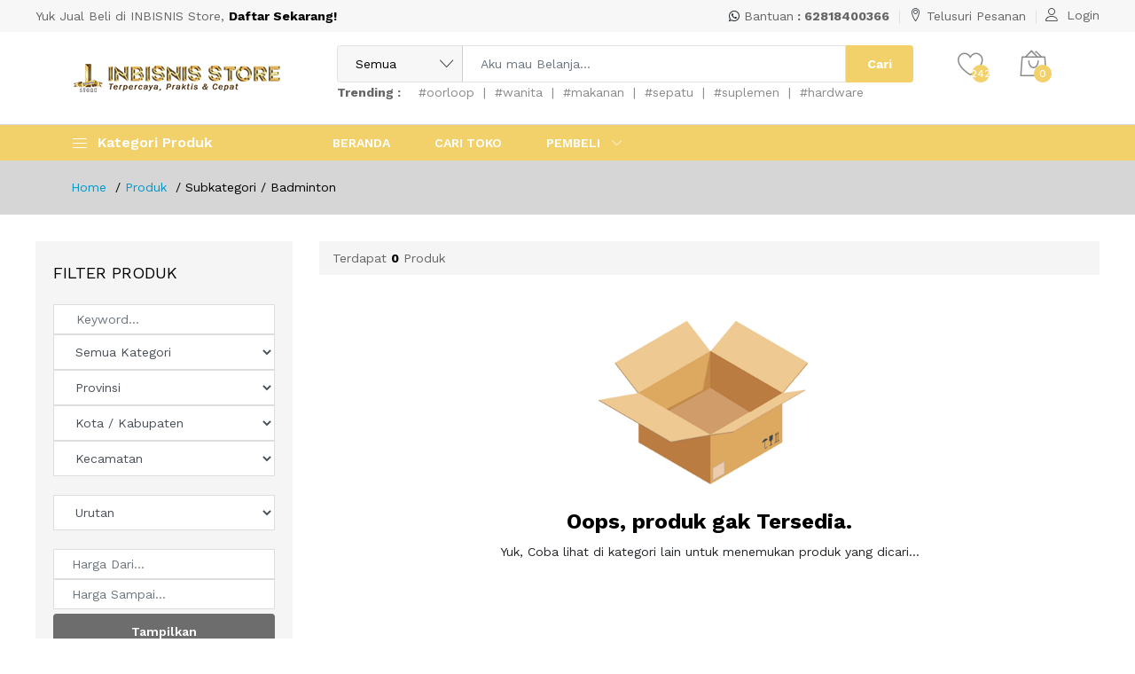

--- FILE ---
content_type: text/html; charset=UTF-8
request_url: https://inbisnis.co.id/produk/subkategori/badminton
body_size: 18801
content:
<!DOCTYPE html>
<html lang="en">
<head>
    <title>Subkategori / Badminton</title>
    <link rel='apple-touch-icon' sizes='57x57' href='https://inbisnis.co.id/asset/images/apple-icon-57x57.png'>
        <link rel='apple-touch-icon' sizes='60x60' href='https://inbisnis.co.id/asset/images/apple-icon-60x60.png'>
        <link rel='apple-touch-icon' sizes='72x72' href='https://inbisnis.co.id/asset/images/apple-icon-72x72.png'>
        <link rel='apple-touch-icon' sizes='76x76' href='https://inbisnis.co.id/asset/images/apple-icon-76x76.png'>
        <link rel='apple-touch-icon' sizes='114x114' href='https://inbisnis.co.id/asset/images/apple-icon-114x114.png'>
        <link rel='apple-touch-icon' sizes='120x120' href='https://inbisnis.co.id/asset/images/apple-icon-120x120.png'>
        <link rel='apple-touch-icon' sizes='144x144' href='https://inbisnis.co.id/asset/images/apple-icon-144x144.png'>
        <link rel='apple-touch-icon' sizes='152x152' href='https://inbisnis.co.id/asset/images/apple-icon-152x152.png'>
        <link rel='apple-touch-icon' sizes='180x180' href='https://inbisnis.co.id/asset/images/apple-icon-180x180.png'>
        <link rel='icon' type='image/png' sizes='192x192'  href='https://inbisnis.co.id/asset/images/android-icon-192x192.png'>
        <link rel='icon' type='image/png' sizes='32x32' href='https://inbisnis.co.id/asset/images/favicon-32x32.png'>
        <link rel='icon' type='image/png' sizes='96x96' href='https://inbisnis.co.id/asset/images/favicon-96x96.png'>
        <link rel='icon' type='image/png' sizes='16x16' href='https://inbisnis.co.id/asset/images/favicon-16x16.png'>
        <meta name='msapplication-TileColor' content='#ffffff'>
        <meta name='msapplication-TileImage' content='https://inbisnis.co.id/asset/images/ms-icon-144x144.png'>
        <meta name='theme-color' content='#ffffff'>    <meta http-equiv="Content-Type" content="text/html; charset=utf-8">
    <meta http-equiv="X-UA-Compatible" content="IE=edge">
    <meta name="viewport" content="width=device-width, initial-scale=1.0">
    <meta name="format-detection" content="telephone=no">
    <meta name="apple-mobile-web-app-capable" content="yes">
    <meta name="google-site-verification" content="" />
    <meta name="robots" content="index, follow">
    <meta name="description" content="Belanja apa saja di INBISNIS Store. Mudah, Aman, Cepat menghemat waktu dan tenaga untuk mendapatkan barang yang berkwalitas.">
    <meta name="keywords" content="Belanja Apa Saja, Aman, Mudah, cepat di INBISNIS Store.">
    <meta name="author" content="phpmu.com">
    <meta name="robots" content="all,index,follow">
    <meta http-equiv="Content-Language" content="id-ID">
    <meta NAME="Distribution" CONTENT="Global">
    <meta NAME="Rating" CONTENT="General">
    <meta itemprop="name" content="Subkategori / Badminton">
	<meta itemprop="description" content="Belanja apa saja di INBISNIS Store. Mudah, Aman, Cepat menghemat waktu dan tenaga untuk mendapatkan barang yang berkwalitas.">
    <meta itemprop="image" content="https://inbisnis.co.id/asset/logo/inbisnis-logo-FIX1.png">
    <meta name="twitter:card" content="product">
	<meta name="twitter:site" content="@inbisnis">
	<meta name="twitter:title" content="Subkategori / Badminton">
	<meta name="twitter:description" content="Belanja apa saja di INBISNIS Store. Mudah, Aman, Cepat menghemat waktu dan tenaga untuk mendapatkan barang yang berkwalitas.">
	<meta name="twitter:creator" content="@inbisnis">
    <meta name="twitter:image" content="https://inbisnis.co.id/asset/logo/inbisnis-logo-FIX1.png">
    <meta property="fb:app_id" content="2025628637604810">
    <meta property="og:title" content="Subkategori / Badminton" />
    <meta property="og:type" content="article" />
    <meta property="og:url" content="https://inbisnis.co.id/" />
    <meta property="og:image" content="https://inbisnis.co.id/asset/logo/inbisnis-logo-FIX1.png" />
    <meta property="og:description" content="Belanja apa saja di INBISNIS Store. Mudah, Aman, Cepat menghemat waktu dan tenaga untuk mendapatkan barang yang berkwalitas."/>
    <meta property="og:site_name" content="Subkategori / Badminton" />    
    <link rel="shortcut icon" href="https://inbisnis.co.id/asset/images/PNG_LOGO_INBISNIS1.png" />
    <link rel="alternate" type="application/rss+xml" title="RSS 2.0" href="rss.xml" />
    <link href="https://fonts.googleapis.com/css?family=Work+Sans:300,400,500,600,700&amp;amp;subset=latin-ext" rel="stylesheet">
    <link rel="stylesheet" href="https://inbisnis.co.id/template/phpmu-marketrancak/plugins/font-awesome/css/font-awesome.min.css">
    <link rel="stylesheet" href="https://inbisnis.co.id/template/phpmu-marketrancak/fonts/Linearicons/Linearicons/Font/demo-files/demo.css">
    <link rel="stylesheet" href="https://inbisnis.co.id/template/phpmu-marketrancak/plugins/bootstrap4/css/bootstrap.min.css">
    <link rel="stylesheet" href="https://inbisnis.co.id/template/phpmu-marketrancak/plugins/owl-carousel/assets/owl.carousel.css">
    <link rel="stylesheet" href="https://inbisnis.co.id/template/phpmu-marketrancak/plugins/slick/slick/slick.css">
    <link rel="stylesheet" href="https://inbisnis.co.id/template/phpmu-marketrancak/plugins/lightGallery-master/dist/css/lightgallery.min.css">
    <link rel="stylesheet" href="https://inbisnis.co.id/template/phpmu-marketrancak/plugins/jquery-bar-rating/dist/themes/fontawesome-stars.css">
    <link rel="stylesheet" href="https://inbisnis.co.id/template/phpmu-marketrancak/plugins/jquery-ui/jquery-ui.min.css">
    <link rel="stylesheet" href="https://inbisnis.co.id/template/phpmu-marketrancak/plugins/select2/dist/css/select2.min.css">
    <link rel="stylesheet" href="https://inbisnis.co.id/template/phpmu-marketrancak/css/brown.css">
    <link rel="stylesheet" href="https://inbisnis.co.id/template/phpmu-marketrancak/css/custom.css">
    <link rel="stylesheet" href="https://inbisnis.co.id/template/phpmu-marketrancak/css/bootstrap-multiselect.css">
    <link rel="stylesheet" href="https://inbisnis.co.id//asset/admin/plugins/datatables/dataTables.bootstrap.css">
    <link rel="stylesheet" href="https://inbisnis.co.id/asset/summernote/summernote-bs4.css">
    <link rel="stylesheet" type="text/css" href="https://inbisnis.co.id/asset/uploadfile.css">
    <link rel="stylesheet" href="https://unpkg.com/leaflet@1.7.1/dist/leaflet.css" integrity="sha512-xodZBNTC5n17Xt2atTPuE1HxjVMSvLVW9ocqUKLsCC5CXdbqCmblAshOMAS6/keqq/sMZMZ19scR4PsZChSR7A==" crossorigin="" />
    <script src="https://unpkg.com/leaflet@1.7.1/dist/leaflet.js" integrity="sha512-XQoYMqMTK8LvdxXYG3nZ448hOEQiglfqkJs1NOQV44cWnUrBc8PkAOcXy20w0vlaXaVUearIOBhiXZ5V3ynxwA==" crossorigin=""></script>
    <script type="text/javascript" src="https://inbisnis.co.id/template/phpmu-marketrancak/js/jquery-3.4.1.min.js"></script>
    <link rel="stylesheet" href="https://cdn.jsdelivr.net/npm/progressive-image.js/dist/progressive-image.css">
    <script src="https://cdn.jsdelivr.net/npm/progressive-image.js/dist/progressive-image.js"></script>
    <script src="https://inbisnis.co.id/asset/phpmu_scripts.js"></script>
    <!-- Facebook Pixel Code -->
    <script>
        
        !function(f,b,e,v,n,t,s)
        {if(f.fbq)return;n=f.fbq=function(){n.callMethod?
        n.callMethod.apply(n,arguments):n.queue.push(arguments)};
        if(!f._fbq)f._fbq=n;n.push=n;n.loaded=!0;n.version='2.0';
        n.queue=[];t=b.createElement(e);t.async=!0;
        t.src=v;s=b.getElementsByTagName(e)[0];
        s.parentNode.insertBefore(t,s)}(window, document,'script',
        'https://connect.facebook.net/en_US/fbevents.js');
        fbq('init', '');
        fbq('track', 'PageView');
    </script>
    <noscript><img height="1" width="1" style="display:none"
    src="https://www.facebook.com/tr?id=&ev=PageView&noscript=1"
    /></noscript>
    <!-- End Facebook Pixel Code -->
    <script>
        function copyToClipboard(element) {
	      var $temp = $("<input>");
	      $("body").append($temp);
	      $temp.val($(element).text()).select();
	      document.execCommand("copy");
	      $temp.remove();
        }
        
        $(document).ready( function() {
                $('.ajax-file-upload-filename').on('load', function() {
                originalString = 'aaa';
                hasil = originalString.replace(/<\/?[^>]+>/gi, '');
                $(".ajax-file-upload-filename").html(hasil);
            });
        });

        $(document).ready(function(){
    	    $('.myButton').on('click', function() {
                var $this = $(this);
                var loadingText = '<i class="fa fa-check"></i>';
                if ($(this).html() !== loadingText) {
                $this.data('original-text', $(this).html());
                $this.html(loadingText);
                }
                setTimeout(function() {
                $this.html($this.data('original-text'));
                }, 2000);
            });
	    });

        $(document).ready(function(){
    	    $('.myButtonL').on('click', function() {
                var $this = $(this);
                var loadingText = '<i style="font-size:18px; color:green" class="fa fa-check"></i>';
                if ($(this).html() !== loadingText) {
                $this.data('original-text', $(this).html());
                $this.html(loadingText);
                }
                setTimeout(function() {
                $this.html($this.data('original-text'));
                }, 2000);
            });
	    });

        $(document).ready(function() {
            $('.submitx').attr('disabled', true);
            $('.komentarx').on('keyup',function() {
                var textarea_value = $(".komentarx").val();
                if(textarea_value.trim() != '') {
                    $('.submitx').attr('disabled', false);
                } else {
                    $('.submitx').attr('disabled', true);
                }
            });
        });

        $(document).ready(function(){
    	    $('.spinnerButton').on('click', function() {
                var $this = $(this);
                var loadingText = '<span class="spinner-border spinner-border-sm" role="status" aria-hidden="true"></span> Loading...';
                if ($(this).html() !== loadingText) {
                $this.data('original-text', $(this).html());
                $this.html(loadingText);
                }
                setTimeout(function() {
                $this.html($this.data('original-text'));
                }, 10000);
            });
        });
        
        $(document).ready(function(){
    	    $('.oksimpanx').on('click', function() {
                var $this = $(this);
                var loadingText = '<span class="spinner-border spinner-border-sm" role="status" aria-hidden="true"></span> <b style="color:red">Gagal Proses Pembayaran...</b>';
                if ($(this).html() !== loadingText) {
                $this.data('original-text', $(this).html());
                $this.html(loadingText);
                }
                setTimeout(function() {
                $this.html($this.data('original-text'));
                }, 5000);
            });

            $('#oksimpan').on('click', function() {
                var $this = $(this);
                var loadingText = '<span class="spinner-border spinner-border-sm" role="status" aria-hidden="true"></span> <b>Tunggu Sebentar, Ya...</b>';
                if ($(this).html() !== loadingText) {
                $this.data('original-text', $(this).html());
                $this.html(loadingText);
                }
                setTimeout(function() {
                $this.html($this.data('original-text'));
                }, 20000);
            });

            $('#oksimpan_digital').on('click', function() {
                var $this = $(this);
                var loadingText = '<span class="spinner-border spinner-border-sm" role="status" aria-hidden="true"></span> <b>Tunggu Sebentar, Ya...</b>';
                if ($(this).html() !== loadingText) {
                $this.data('original-text', $(this).html());
                $this.html(loadingText);
                }
                setTimeout(function() {
                $this.html($this.data('original-text'));
                }, 20000);
            });
	    });

        function nospaces(t) {
            if (t.value.match(/\s/g)) {
                alert('Tidak Boleh Menggunakan Spasi,..');
                t.value = t.value.replace(/\s/g, '');
            }
        }

        $(".formatNumber").on('keyup', function() {
            var n = parseInt($(this).val().replace(/\D/g, ''), 10);
            n = +n || 0;
            $(this).val(n.toLocaleString());
        });
    </script>

    <script>
        $(document).ready(function() {
            // Select your input element.
            var number = document.getElementsByClassName('qty');
            // Listen for input event on numInput.
            number.onkeydown = function(e) {
                if(!((e.keyCode > 95 && e.keyCode < 106)
                || (e.keyCode > 47 && e.keyCode < 58) 
                || e.keyCode == 8)) {
                    return false;
                }
            }

            $('#operatorx').change(function() {
                var operator_id = $(this).val();
                $.ajax({
                    type: "POST",
                    url: "https://inbisnis.co.id/main/produk?page=home",
                    data: "operator_id=" + operator_id,
                    success: function(response) {
                        $('#produkx').html(response);
                    }
                })
            });

            $('#operator').change(function() {
                var operator_id = $(this).val();
                $.ajax({
                    type: "POST",
                    url: "https://inbisnis.co.id/main/produk",
                    data: "operator_id=" + operator_id,
                    beforeSend: function(){
                        // Show image container
                        $("#loader").show();
                        $(".ppob").hide();
                        $("#historytrx").hide();
                    },
                    success: function(response) {
                        $('#produk').html(response);
                    },
                    complete:function(data){
                        // Hide image container
                        $("#loader").hide();
                        $(".ppob").show();
                    }
                })
            })

            $(document).on('click', '#id_pelanggan', function(e) {
                var operator_id = 133;
                $.ajax({
                    type: "POST",
                    url: "https://inbisnis.co.id/main/produk",
                    data: "operator_id=" + operator_id,
                    beforeSend: function(){
                        // Show image container
                        $("#loader").show();
                        $(".ppob").hide();
                        $("#historytrx").hide();
                    },
                    success: function(response) {
                        $('#produk').html(response);
                    },
                    complete:function(data){
                        // Hide image container
                        $("#loader").hide();
                        $(".ppob").show();
                    }
                })
            })
        })
    </script>

    <style>
        #mapid { height: 380px; }

        .menu--dropdown > li, .menu--dropdown > li > a {
            width:300px;
            height:35px
        }

        .menu--dropdown > li.has-mega-menu .mega-menu{
            position: relative;
        }

        .menu--dropdown > li.has-mega-menu > .mega-menu{
            margin-top: -36px;
        }
        
        .menu--dropdown .mega-menu__list > li.has-mega-menu > .mega-menu {
            position: absolute;
            top: 0;
            left: 100%;
            width: auto;
            min-width: 260px;
            visibility: hidden;
            opacity: 0;
            border-left: none;
            margin-left: 1px;
        }

        .menu--dropdown .mega-menu__list > li:hover.has-mega-menu > .mega-menu {
            visibility: visible;
            opacity: 1;
            margin-left: 0px;
            margin-top: -1px;
        }
        .mega-menu__list_sub{
            margin-left: 15px !important;
        }
        .mega-menu__list_sub li{
            list-style: circle !important;
        }
        .container .ps-section__content {
            margin-bottom: 100px;
        }
        .ps-product--horizontal{
            border:0px;
            border-bottom: 1px solid #e9e9e9;
            border-left: 5px solid #e3e3e3;
            margin-top: 10px;
        }
        .textarea {
            padding: 10px 10px;
            resize: none;
            overflow: hidden;
            min-height: 60px;
            max-height: 300px;
            width: 100%;
        }
        .ps-product--cart{
            align-items: normal !important;
            margin-top: 3px;
        }
        .ajax-file-upload input{
            height:31px !important;
            cursor: pointer !important;
        }
        .ps-product__container .add-to-cart{
            padding: 3px 10px !important;
        }
        .menu > li > a:hover, .sub-menu > li > a:hover{
            text-decoration:none !important;
        }
        .btn{
            font-size:14px; 
            padding:0 30px
        }
        .group-order{
            background: #e3e3e3;
            color: red;
            border: 1px solid #8a8a8a;
            padding: 0px 10px;
            margin-top:5px;
        }
        .group-order i{
            font-weight: bold;
            background: red;
            color: #fff;
            font-size: 17px;
            padding: 3px 7px 6px 7px;
            margin: 3px 0px -10px -10px;
        }
        .form-control.error{
            font-style: normal;
        }
        .error{
            color: red;
            font-style: italic;
        }

        .margin-btn{
            padding: 10px 20px !important;
        }

        .dataTables_wrapper .row {
            width: 100%
        }

        table.dataTable thead .sorting:after,
        table.dataTable thead .sorting_asc:after {
            display: none
        }

        .dataTables_length select,
        .dataTables_filter input[type=search] {
            height: 30px
        }

        .dataTables_length {
            float: left
        }

        .dataTables_filter {
            float: right
        }

        #example1 th,
        #example11 th {
            font-weight: bold
        }

        .modal-content .btn-primary {
            height: 30px;
            font-size: 12px;
        }

        .modal-content input[type=text] {
            height: 30px;
        }

        .iconset .fa {
            font-size: 13px !important;
        }

        .is-invalid{
            color:red;
        }

        .blink_me {
            animation: blinker 1s linear infinite;
            color: red
        }

        .blink_me:hover {
            animation: blinker 0s linear infinite;
            color: red
        }

        @keyframes blinker {
            50% {
                opacity: 0
            }
        }

        .mb-10 {
            margin-bottom: 0px;
        }

        .pricing-table-product-box {
            -webkit-box-shadow: 0 4px 9px 0 rgba(67, 65, 79, .1);
            box-shadow: 0 4px 9px 0 rgba(67, 65, 79, .1);
            border: solid 2px #f5f5f5;
        }

        .harga {
            font-size: 3em;
            font-weight: 700;
            line-height: .8em;
            display: inline-block;
        }

        .currency {
            font-size: 1em;
            font-weight: 700;
            margin-top: .2em;
            display: inline-block;
        }

        .waktu {
            font-size: .7em;
            display: -webkit-box;
            display: -ms-flexbox;
            display: flex;
            -webkit-box-align: end;
            -ms-flex-align: end;
            align-items: flex-end;
            margin: .3em;
            display: inline-block;
        }

        .waktu_block {
            display: inline-block;
        }

        #Back-to-top {
            text-align: center;
            z-index: 99999;
            position: fixed;
            bottom: 70px;
            right: 30px;
            cursor: pointer;
            display: none !Important;
            opacity: 0.7;
        }

        #Back-to-top:hover {
            opacity: 1;
        }

        .badge-secondary {
            color: #fff;
            background-color: #dd2400;
            padding: 5px 7px 4px 7px;
        }

        .notif .nav-tabs .nav-link {
            background: none;
            color: #000;
        }

        .notif .nav-tabs .nav-link:hover {
            text-decoration:none !important;
        }

        .notif .badge-secondary {
            color: #000;
            background-color: #e3e3e3;
            padding: 5px 7px 4px 7px;
        }

        .notif .nav-tabs .nav-item.show .nav-link,
        .notif .nav-tabs .nav-link.active {
            color: #ff7200 !important;
            background-color: #fff !important;
            border: none;
            border-bottom:2px solid #ff7200;
        }

        .penjualan .nav-tabs .nav-link {
            background: #fff;
            color: #000;
            border-bottom:1px solid #e3e3e3;
        }

        .penjualan .nav-tabs .nav-link:hover{
            text-decoration:none !important;
        }

        .penjualan .badge-secondary {
            color: #000;
            background-color: #e3e3e3;
            padding: 5px 7px 4px 7px;
        }

        .penjualan .nav-tabs .nav-item.show .nav-link,
        .nav-tabs .nav-link.active {
            color: #ff7200 !important;
            background-color: #fff !important;
            border: none;
            border-bottom:2px solid #ff7200;
        }

        .container .ps-section__content {
            min-height: 650px;
        }

        input[type=number]::-webkit-inner-spin-button {
            opacity: 1
        }

        .form-control {
            /* border-bottom: 1px solid #cecece;
            border-top: 0px;
            border-left: 0px;
            border-right: 0px;
            background-color: #f9f9f9; */
        }

        .multiselect-container {
            width: 100%;
            font-size: 13px;
        }

        button.multiselect {
            font-size: 14px;
        }

        .multiselect-container>li {
            border-bottom: 1px dotted #e3e3e3;
        }

        .form-sm .form-group {
            margin-bottom: 5px !important;
        }

        .form-sm i {
            margin-left: 10px;
        }

        .form-sm .ajax-file-upload {
            width: 100%;
        }

        .no-margin{
            margin-bottom: 0px !important;
        }

        .biodata .col-form-label{
            color:#5d5d5d;
            font-weight: bold;
            background: #f9f9f9;
        }

        .checkbox-scroll { 
            border:1px solid #ccc; 
            width:100%; 
            height: 170px; 
            padding-left:8px; 
            overflow-y: scroll; 
        }

        @media (max-width: 479px) {
            .penawaran{
                font-size:20px !important;
            }

            .ps-product-list .ps-section__header h3{
                padding-bottom:0px;
                font-size:16px
            }

            .ps-product-list .ps-section__links li a{
                font-size: 11px;
                text-decoration: underline;
            }

            .ps-block--download-app .ps-block__content{
                padding: 0 15px;
            }

            .widget_contact-us h3{
                font-size:20px;
            }
            .ps-breadcrumb{
                display:none;
            }

            .ps-page--product {
                padding-top: 10px;
                border-top: 1px solid #d5d5d5;
            }
        }

        input[type=checkbox]{
            height: 1em;
        }
        .selected-ongkir10{ background-color:#cecece; }
        .selected-ongkir11{ background-color:#cecece; }
        .selected-ongkir12{ background-color:#cecece; }

        .btn-custom{
            padding: 3px 10px;
            background: #f7f7f7;
            border: 1px solid #cecece;
            width: 90%;
            display: block;
        }

        .menu--mobile > li > a {
            padding: 6px 20px;
            border-left: 1px solid #afafaf;
            margin-left: 20px;
        }

        .menu--mobile > li.menu-item-has-children .sub-toggle{
            top: -5px;
        }

        .menu--mobile .sub-menu > li > a{
            border-bottom: 1px dotted #e3e3e3;
            padding: 3px 20px;
            margin-left: 30px;
        }

        .ps-product--detail .ps-product__price {
            padding:10px 20px;
            background: #eaeaea;
        }

        .show-map{
            display:none;
        }
    </style>
</head>

<body>
    <div class="modal fade bd-example-modal-lg" style='z-index:99999' tabindex="-1" role="dialog" aria-labelledby="myLargeModalLabel" aria-hidden="true">
        <div class="modal-dialog modal-lg modal-dialog-centered" role="document">
            <div class="modal-content">
                <div class="modal-header" style='border-bottom:0px solid #e9ecef'>
                    <button type="button" class="close" data-dismiss="modal" aria-label="Close">
                        <span aria-hidden="true">×</span>
                    </button>
                </div>
                <div class="modal-body">
                    <div class="row">
                        <div class="col-md-6 d-none d-sm-block" style='padding:0px 40px'>
                            <div class='ps-block__item' style='margin-bottom: 18px;'>
                            <div class='ps-block__left' style='display:block; float:left'><i style='font-size:35px; margin-right:20px' class='icon-rocket'></i></div>
                            <div class='ps-block__right'>
                                <h5 style='margin-bottom:0px'>PELUANG USAHA</h5>
                                <p>BISNIS 10 20 Untung Sampai 20% Bisa Tanpa Modal</p>
                            </div>
                        </div><div class='ps-block__item' style='margin-bottom: 18px;'>
                            <div class='ps-block__left' style='display:block; float:left'><i style='font-size:35px; margin-right:20px' class='icon-sync'></i></div>
                            <div class='ps-block__right'>
                                <h5 style='margin-bottom:0px'>100% uang Kembali</h5>
                                <p>Garansi 100 % Uang Kembali</p>
                            </div>
                        </div><div class='ps-block__item' style='margin-bottom: 18px;'>
                            <div class='ps-block__left' style='display:block; float:left'><i style='font-size:35px; margin-right:20px' class='icon-credit-card'></i></div>
                            <div class='ps-block__right'>
                                <h5 style='margin-bottom:0px'>Pembayaran Aman</h5>
                                <p>Pembayaran Aman 100%</p>
                            </div>
                        </div><div class='ps-block__item' style='margin-bottom: 18px;'>
                            <div class='ps-block__left' style='display:block; float:left'><i style='font-size:35px; margin-right:20px' class='icon-bubbles'></i></div>
                            <div class='ps-block__right'>
                                <h5 style='margin-bottom:0px'>Dukungan 1 x 7 Hari</h5>
                                <p>Dukungan khusus untuk anda</p>
                            </div>
                        </div><div class='ps-block__item' style='margin-bottom: 18px;'>
                            <div class='ps-block__left' style='display:block; float:left'><i style='font-size:35px; margin-right:20px' class='icon-gift'></i></div>
                            <div class='ps-block__right'>
                                <h5 style='margin-bottom:0px'>Layanan Hadiah</h5>
                                <p>Mendukung layanan hadiah</p>
                            </div>
                        </div>                            <hr style='padding:15px 0px 5px 0px'>
                            <div class="info--register-bottom" style='margin-bottom:20px'>
                                <center><span>Belum punya akun? </span> <a style='color:#000' href="https://inbisnis.co.id/auth/login" class="btn-register" target="_parent">Daftar sekarang!</a></center>
                            </div>
                        </div>
                        <div class="col-md-6" style='padding:0px 40px'>
                            <h3>MASUK</h3>
                            <form action="https://inbisnis.co.id/auth/login" method="POST">
                                <div class="ps-form__content">
                                    <div class="form-group" style='margin-bottom: 1.2rem;'>
                                        <label style='margin-bottom:5px' class="col-form-label">Username, Email atau No. Handphone</label>
                                        <input class="form-control" name='a' style='height:40px' type="text" autofocus autocomplete='off' required>
                                    </div>
                                    <div class="form-group" style='margin-bottom: 1rem;'>
                                        <label style='margin-bottom:5px' class="col-form-label">Password</label>
                                        <input class="form-control" name='b' style='height:40px' type="password" required>
                                    </div>
                                    <div class="form-group" style='margin-bottom: 1rem;'>
                                        <div class="ps-checkbox">
                                            <input class="form-control" type="checkbox" id="remember-me" name="remember">
                                            <label for="remember-me">Ingat saya</label>
                                            <a href='#' style='color:#000' class='float-right' data-dismiss="modal" aria-hidden="true" data-toggle='modal' data-target='.lupa-example-modal-lg'>Lupa Password?</a>
                                        </div>
                                    </div><br>
                                    <div class="form-group submit" style='margin-bottom:5px'>
                                        <button type='submit' name='login' class="ps-btn ps-btn--fullwidth gray-btn custom-btn">Masuk</button>
                                        <a href='https://accounts.google.com/o/oauth2/auth?response_type=code&redirect_uri=https%3A%2F%2Finbisnis.co.id%2Fauth%2Fgoogle_login&client_id=746990133850-liorqbe7j018mbqd4njp72ckln5c64us.apps.googleusercontent.com&scope=https%3A%2F%2Fwww.googleapis.com%2Fauth%2Fuserinfo.profile+https%3A%2F%2Fwww.googleapis.com%2Fauth%2Fuserinfo.email&access_type=online&approval_prompt=auto' class='ps-btn ps-btn--fullwidth red-btn custom-btn' style='margin: 4px 0px'>Google</a><a href='https://www.facebook.com/v3.2/dialog/oauth?client_id=2025628637604810&state=046878252a1491fab020edd492318dd1&response_type=code&sdk=php-sdk-5.7.0&redirect_uri=https%3A%2F%2Finbisnis.co.id%2Fauth%2Ffacebook_login&scope=email' class='ps-btn ps-btn--fullwidth blue-btn custom-btn'>Facebook</a>                                    </div><br>
                                </div>
                            </form>
                        </div>
                    </div>
                </div>
            </div>
        </div>
    </div>

    <div class="modal fade lupa-example-modal-lg" style='z-index:99999' tabindex="-1" role="dialog" aria-labelledby="myLargeModalLabel" aria-hidden="true">
        <div class="modal-dialog modal-lg" role="document">
            <div class="modal-content">
                <div class="modal-header" style='border-bottom:0px solid #e9ecef'>
                    <button type="button" class="close" data-dismiss="modal" aria-label="Close">
                        <span aria-hidden="true">×</span>
                    </button>
                </div>
                <div class="modal-body">
                    <div class="row">
                        <div class="col-md-6" style='padding:0px 40px'>
                            <div class='ps-block__item' style='margin-bottom: 10px;'>
                            <div class='ps-block__left' style='display:block; float:left'><i style='font-size:35px; margin-right:20px' class='icon-rocket'></i></div>
                            <div class='ps-block__right'>
                                <h5 style='margin-bottom:0px'>PELUANG USAHA</h5>
                                <p>BISNIS 10 20 Untung Sampai 20% Bisa Tanpa Modal</p>
                            </div>
                        </div><div class='ps-block__item' style='margin-bottom: 10px;'>
                            <div class='ps-block__left' style='display:block; float:left'><i style='font-size:35px; margin-right:20px' class='icon-sync'></i></div>
                            <div class='ps-block__right'>
                                <h5 style='margin-bottom:0px'>100% uang Kembali</h5>
                                <p>Garansi 100 % Uang Kembali</p>
                            </div>
                        </div><div class='ps-block__item' style='margin-bottom: 10px;'>
                            <div class='ps-block__left' style='display:block; float:left'><i style='font-size:35px; margin-right:20px' class='icon-credit-card'></i></div>
                            <div class='ps-block__right'>
                                <h5 style='margin-bottom:0px'>Pembayaran Aman</h5>
                                <p>Pembayaran Aman 100%</p>
                            </div>
                        </div><div class='ps-block__item' style='margin-bottom: 10px;'>
                            <div class='ps-block__left' style='display:block; float:left'><i style='font-size:35px; margin-right:20px' class='icon-bubbles'></i></div>
                            <div class='ps-block__right'>
                                <h5 style='margin-bottom:0px'>Dukungan 1 x 7 Hari</h5>
                                <p>Dukungan khusus untuk anda</p>
                            </div>
                        </div><div class='ps-block__item' style='margin-bottom: 10px;'>
                            <div class='ps-block__left' style='display:block; float:left'><i style='font-size:35px; margin-right:20px' class='icon-gift'></i></div>
                            <div class='ps-block__right'>
                                <h5 style='margin-bottom:0px'>Layanan Hadiah</h5>
                                <p>Mendukung layanan hadiah</p>
                            </div>
                        </div>                            <hr style='padding:15px 0px 5px 0px'>
                            <div class="info--register-bottom" style='margin-bottom:20px'>
                                <center><span>Belum punya akun? </span> <a style='color:#000' href="https://inbisnis.co.id/auth/login" class="btn-register" target="_parent">Daftar sekarang!</a></center>
                            </div>
                        </div>
                        <div class="col-md-6" style='padding:0px 40px'>
                            <h3>LUPA PASSWORD?</h3>
                            <form action="https://inbisnis.co.id/auth/lupass" method="POST">
                                <div class="ps-form__content">
                                    <div class="form-group" style='margin-bottom: 1.8rem;'>
                                        <label style='margin-bottom:5px' class="col-form-label">Username, Email</label>
                                        <input class="form-control" name='a' style='height:40px' type="text" autofocus required>
                                    </div>
                                    
                                    <div class="form-group" style='margin-bottom: 1rem;'>
                                        <div class="ps-checkbox">
                                            <a href='#' class='text' data-dismiss="modal" aria-hidden="true">Batalkan?</a>
                                            <a href='#' style='color:#000' class='float-right' data-dismiss="modal" aria-hidden="true" data-toggle='modal' data-target='.bd-example-modal-lg'>Kembali Login?</a>
                                        </div>
                                    </div><br>
                                    <div class="form-group submit" style='margin-bottom:5px'>
                                        <button type='submit' name='submit3' class="ps-btn ps-btn--fullwidth">Kirimkan Permintaan</button>
                                    </div><br>
                                </div>
                            </form>
                        </div>
                    </div>
                </div>
            </div>
        </div>
    </div>

    <div id='Back-to-top'>
        <img alt='Scroll to top' src='https://inbisnis.co.id/asset/images/top.png' />
    </div>
            <header class="header header--1" data-sticky="true">
            <div class="header__topone">
                <div class="container">
                    <div class="header__left">
                        <p>Yuk Jual Beli di INBISNIS Store, <a href="https://inbisnis.co.id/auth/login"><strong>Daftar Sekarang!</strong></a></p>
                    </div>
                    <div class="header__right">
                        <ul class="header__top-links">
                            <li><i class="fa fa-whatsapp"></i> <a href="https://wa.me/62818400366"> Bantuan<strong> : 62818400366</strong></a></li>
                            <li><i class="icon-map-marker"></i> <a href="https://inbisnis.co.id/konfirmasi/tracking">Telusuri Pesanan</a></li>
                                                                                    <li>
                                <div class="ps-block--user-header">
                                    <div class="ps-block__left"><i class="icon-user"></i></div>
                                    <div class="ps-block__right">
                                        <a style='margin-right:0px' href='#' data-toggle='modal' data-target='.bd-example-modal-lg'>Login</a>                                    </div>
                                </div>
                            </li>
                        </ul>
                    </div>
                </div>
            </div>
            <div class="header__top">
                <div class="ps-container">
                    <div class="header__left">
                        <div class="menu--product-categories">
                            <div class="menu__toggle"><i class="icon-menu"></i><span> Kategori Produk</span></div>
                            <div class="menu__content">
                                <ul class="menu--dropdown">
                                    <li class='current-menu-item menu-item-has-children has-mega-menu'><a href='https://inbisnis.co.id/produk/kategori/alat-kantor'> <i class='icon-paperclip'></i> Alat Kantor <span class='caret caret-right'></span></a>
                                                <div class='mega-menu'><div class='mega-menu__column'>
                                                        <ul class='mega-menu__list'><li class='current-menu-item'><a href='https://inbisnis.co.id/produk/subkategori/brankassafety-box'> Brankas/Safety Box</a></li><li class='current-menu-item'><a href='https://inbisnis.co.id/produk/subkategori/cutter'> Cutter</a></li><li class='current-menu-item'><a href='https://inbisnis.co.id/produk/subkategori/gunting'> Gunting</a></li></ul>
                                                    </div></div>
                                            </li><li class='current-menu-item menu-item-has-children has-mega-menu'><a href='https://inbisnis.co.id/produk/kategori/keselamatan'> <i class='icon-construction'></i> Keselamatan <span class='caret caret-right'></span></a>
                                                <div class='mega-menu'><div class='mega-menu__column'>
                                                        <ul class='mega-menu__list'><li class='current-menu-item'><a href='https://inbisnis.co.id/produk/subkategori/apar'> APAR</a></li><li class='current-menu-item'><a href='https://inbisnis.co.id/produk/subkategori/keselamatan-lainnya'> Keselamatan Lainnya</a></li><li class='current-menu-item'><a href='https://inbisnis.co.id/produk/subkategori/life-jacket'> Life Jacket</a></li><li class='current-menu-item'><a href='https://inbisnis.co.id/produk/subkategori/pelampung'> Pelampung</a></li></ul>
                                                    </div></div>
                                            </li><li class='current-menu-item menu-item-has-children has-mega-menu'><a href='https://inbisnis.co.id/produk/kategori/mesin'> <i class='icon-engine'></i> Mesin <span class='caret caret-right'></span></a>
                                                <div class='mega-menu'><div class='mega-menu__column'>
                                                        <ul class='mega-menu__list'><li class='current-menu-item'><a href='https://inbisnis.co.id/produk/subkategori/mesin-industri'> Mesin Industri</a></li><li class='current-menu-item'><a href='https://inbisnis.co.id/produk/subkategori/mesin-kapal'> Mesin Kapal</a></li><li class='current-menu-item'><a href='https://inbisnis.co.id/produk/subkategori/mesin-lainnya'> Mesin Lainnya</a></li><li class='current-menu-item'><a href='https://inbisnis.co.id/produk/subkategori/mesin-lainnya'> Mesin Lainnya</a></li><li class='current-menu-item'><a href='https://inbisnis.co.id/produk/subkategori/mesin-mobil'> Mesin Mobil</a></li><li class='current-menu-item'><a href='https://inbisnis.co.id/produk/subkategori/suku-cadang-mesin'> Suku Cadang Mesin</a></li></ul>
                                                    </div></div>
                                            </li><li class='current-menu-item menu-item-has-children has-mega-menu'><a href='https://inbisnis.co.id/produk/kategori/olahraga'> <i class='icon-football'></i> Olahraga <span class='caret caret-right'></span></a>
                                                <div class='mega-menu'><div class='mega-menu__column'>
                                                        <ul class='mega-menu__list'><li class='current-menu-item'><a href='https://inbisnis.co.id/produk/subkategori/basket'> Basket</a></li><li class='current-menu-item'><a href='https://inbisnis.co.id/produk/subkategori/golf'> Golf</a></li><li class='current-menu-item'><a href='https://inbisnis.co.id/produk/subkategori/tenis'> Tenis</a></li><li class='current-menu-item'><a href='https://inbisnis.co.id/produk/subkategori/tenis-meja'> Tenis Meja</a></li><li class='current-menu-item'><a href='https://inbisnis.co.id/produk/subkategori/sepakbola--futsal'> Sepakbola & Futsal</a></li><li class='current-menu-item'><a href='https://inbisnis.co.id/produk/subkategori/badminton'> Badminton</a></li><li class='current-menu-item'><a href='https://inbisnis.co.id/produk/subkategori/renang'> Renang</a></li></ul>
                                                    </div><div class='mega-menu__column'>
                                                        <ul class='mega-menu__list'><li class='current-menu-item'><a href='https://inbisnis.co.id/produk/subkategori/exercise--fitness'> Exercise & Fitness</a></li><li class='current-menu-item'><a href='https://inbisnis.co.id/produk/subkategori/surfing--diving'> Surfing & Diving</a></li><li class='current-menu-item'><a href='https://inbisnis.co.id/produk/subkategori/pancing'> Pancing</a></li><li class='current-menu-item'><a href='https://inbisnis.co.id/produk/subkategori/hunting'> Hunting</a></li><li class='current-menu-item'><a href='https://inbisnis.co.id/produk/subkategori/skateboard'> Skateboard</a></li><li class='current-menu-item'><a href='https://inbisnis.co.id/produk/subkategori/lari'> Lari</a></li></ul>
                                                    </div></div>
                                            </li><li class='current-menu-item menu-item-has-children has-mega-menu'><a href='https://inbisnis.co.id/produk/kategori/peralatan'> <i class='icon-home'></i> Peralatan <span class='caret caret-right'></span></a>
                                                <div class='mega-menu'><div class='mega-menu__column'>
                                                        <ul class='mega-menu__list'><li class='current-menu-item'><a href='https://inbisnis.co.id/produk/subkategori/alat-pemotong--pisau'> Alat Pemotong & Pisau</a></li><li class='current-menu-item'><a href='https://inbisnis.co.id/produk/subkategori/gembok--kunci-pengaman'> Gembok & Kunci Pengaman</a></li><li class='current-menu-item'><a href='https://inbisnis.co.id/produk/subkategori/pan-pot--wok'> Pan, Pot & Wok</a></li><li class='current-menu-item'><a href='https://inbisnis.co.id/produk/subkategori/peralatan-baking'> Peralatan Baking</a></li><li class='current-menu-item'><a href='https://inbisnis.co.id/produk/subkategori/perlengkapan-kebersihan'> Perlengkapan Kebersihan</a></li><li class='current-menu-item'><a href='https://inbisnis.co.id/produk/subkategori/perlengkapan-kebersihan'> Perlengkapan Kebersihan</a></li><li class='current-menu-item'><a href='https://inbisnis.co.id/produk/subkategori/pisau'> Pisau</a></li></ul>
                                                    </div></div>
                                            </li><li class='current-menu-item menu-item-has-children has-mega-menu'><a href='https://inbisnis.co.id/produk/kategori/properti'> <i class='icon-apartment'></i> Properti <span class='caret caret-right'></span></a>
                                                <div class='mega-menu'><div class='mega-menu__column'>
                                                        <ul class='mega-menu__list'><li class='current-menu-item'><a href='https://inbisnis.co.id/produk/subkategori/apartemen'> Apartemen</a></li><li class='current-menu-item'><a href='https://inbisnis.co.id/produk/subkategori/kebun'> Kebun</a></li><li class='current-menu-item'><a href='https://inbisnis.co.id/produk/subkategori/kios'> Kios</a></li><li class='current-menu-item'><a href='https://inbisnis.co.id/produk/subkategori/kios'> Kios</a></li><li class='current-menu-item'><a href='https://inbisnis.co.id/produk/subkategori/koskosan'> Kos-kosan</a></li><li class='current-menu-item'><a href='https://inbisnis.co.id/produk/subkategori/properti-lainnya'> Properti Lainnya</a></li><li class='current-menu-item'><a href='https://inbisnis.co.id/produk/subkategori/rumah'> Rumah</a></li><li class='current-menu-item'><a href='https://inbisnis.co.id/produk/subkategori/tanah'> Tanah</a></li><li class='current-menu-item'><a href='https://inbisnis.co.id/produk/subkategori/villa'> Villa</a></li></ul>
                                                    </div></div>
                                            </li><li class='current-menu-item menu-item-has-children has-mega-menu'><a href='https://inbisnis.co.id/produk/kategori/teknologi'> <i class='icon-gamepad'></i> Teknologi <span class='caret caret-right'></span></a>
                                                <div class='mega-menu'><div class='mega-menu__column'>
                                                        <ul class='mega-menu__list'><li class='current-menu-item'><a href='https://inbisnis.co.id/produk/subkategori/alat-pancing'> Alat Pancing</a></li><li class='current-menu-item'><a href='https://inbisnis.co.id/produk/subkategori/game'> Game</a></li><li class='current-menu-item'><a href='https://inbisnis.co.id/produk/subkategori/solar-panel-system'> Solar Panel System</a></li></ul>
                                                    </div></div>
                                            </li>                                </ul>
                            </div>
                        </div>
                        <a class='ps-logo' href='https://inbisnis.co.id/'><img src='https://inbisnis.co.id/asset/logo/inbisnis-logo-FIX1.png'/></a>                    </div>
                    <div class="header__center">
                        <form class="ps-form--quick-search" action="https://inbisnis.co.id/produk" method="GET">
                            <div class="form-group--icon"><i class="icon-chevron-down" style='z-index:3; padding-left:5px'></i>
                                <select class="form-control" name='f'>
                                    <option value="0" selected="selected">Semua</option>
                                    <option class='level-0' value='kategori|21'>Alat Kantor</option><option class='level-1' value='subkategori|327'>- Brankas/Safety Box</option><option class='level-1' value='subkategori|328'>- Cutter</option><option class='level-1' value='subkategori|330'>- Gunting</option><option class='level-0' value='kategori|46'>Keselamatan</option><option class='level-1' value='subkategori|359'>- APAR</option><option class='level-1' value='subkategori|360'>- Life Jacket</option><option class='level-1' value='subkategori|361'>- Pelampung</option><option class='level-1' value='subkategori|362'>- Keselamatan Lainnya</option><option class='level-0' value='kategori|37'>Mesin</option><option class='level-1' value='subkategori|412'>- Mesin Mobil</option><option class='level-1' value='subkategori|413'>- Mesin Industri</option><option class='level-1' value='subkategori|414'>- Mesin Kapal</option><option class='level-1' value='subkategori|416'>- Mesin Lainnya</option><option class='level-1' value='subkategori|417'>- Suku Cadang Mesin</option><option class='level-1' value='subkategori|419'>- Mesin Lainnya</option><option class='level-0' value='kategori|24'>Olahraga</option><option class='level-1' value='subkategori|179'>- Basket</option><option class='level-1' value='subkategori|180'>- Golf</option><option class='level-1' value='subkategori|181'>- Tenis</option><option class='level-1' value='subkategori|182'>- Tenis Meja</option><option class='level-1' value='subkategori|183'>- Sepakbola & Futsal</option><option class='level-1' value='subkategori|184'>- Badminton</option><option class='level-1' value='subkategori|185'>- Renang</option><option class='level-1' value='subkategori|186'>- Exercise & Fitness</option><option class='level-1' value='subkategori|188'>- Surfing & Diving</option><option class='level-1' value='subkategori|189'>- Pancing</option><option class='level-1' value='subkategori|190'>- Hunting</option><option class='level-1' value='subkategori|191'>- Skateboard</option><option class='level-1' value='subkategori|192'>- Lari</option><option class='level-0' value='kategori|20'>Peralatan</option><option class='level-1' value='subkategori|118'>- Perlengkapan Kebersihan</option><option class='level-1' value='subkategori|119'>- Gembok & Kunci Pengaman</option><option class='level-1' value='subkategori|127'>- Alat Pemotong & Pisau</option><option class='level-1' value='subkategori|470'>- Pisau</option><option class='level-1' value='subkategori|496'>- Pan, Pot & Wok</option><option class='level-1' value='subkategori|506'>- Peralatan Baking</option><option class='level-1' value='subkategori|508'>- Perlengkapan Kebersihan</option><option class='level-0' value='kategori|42'>Properti</option><option class='level-1' value='subkategori|468'>- Apartemen</option><option class='level-1' value='subkategori|471'>- Kebun</option><option class='level-1' value='subkategori|473'>- Kios</option><option class='level-1' value='subkategori|474'>- Kios</option><option class='level-1' value='subkategori|475'>- Kos-kosan</option><option class='level-1' value='subkategori|477'>- Rumah</option><option class='level-1' value='subkategori|478'>- Tanah</option><option class='level-1' value='subkategori|480'>- Villa</option><option class='level-1' value='subkategori|482'>- Properti Lainnya</option><option class='level-0' value='kategori|32'>Teknologi</option><option class='level-1' value='subkategori|301'>- Alat Pancing</option><option class='level-1' value='subkategori|304'>- Game</option><option class='level-1' value='subkategori|308'>- Solar Panel System</option>                                </select>
                            </div>
                            <input class="form-control" name='s' value='' type="text" placeholder="Aku mau Belanja..." autocomplete='off' required>
                            <button type='submit'>Cari</button>
                        </form>
                        <p class='populer'><b>Trending :</b> 
                            <a href='https://inbisnis.co.id/produk?f=0&s=oorloop'>#oorloop</a><a href='https://inbisnis.co.id/produk?f=0&s=wanita'>#wanita</a><a href='https://inbisnis.co.id/produk?f=0&s=makanan'>#makanan</a><a href='https://inbisnis.co.id/produk?f=0&s=sepatu'>#sepatu</a><a href='https://inbisnis.co.id/produk?f=0&s=suplemen'>#suplemen</a><a href='https://inbisnis.co.id/produk?f=0&s=hardware'>#hardware</a>                        </p>
                    </div>
                    <div class="header__right">
                        <div class="header__actions">
                            <!--<a class="header__extra" href="#"><i class="icon-chart-bars"></i><span><i>0</i></span></a>-->
                            <a class='header__extra' href='https://inbisnis.co.id/members/wishlist'><i class='icon-heart'></i><span><i class='wishlistcount'>242</i></span></a>
                                <div class='ps-cart--mini'><a class='header__extra' href='#'><i class='icon-bag2'></i><span><i class='show_cart_count'></i></span></a>
                                <div class='ps-cart__content'>
                                    <div class='ps-cart__items'>
                                        <div class='show_cart'></div>
                                    </div>
                                    <div class='ps-cart__footer'>
                                        <div class='show_cart_button'></div>
                                    </div>
                                </div>
                            </div>                        </div>
                    </div>
                </div>
            </div>
            <nav class="navigation">
    <div class="ps-container">
        <div class="navigation__left">
            <div class="menu--product-categories">
                <div class="menu__toggle"><i class="icon-menu"></i><span>Kategori Produk</span></div>
                <div class="menu__content">
                    <ul class="menu--dropdown">
                        <li class='current-menu-item menu-item-has-children has-mega-menu'><a href='https://inbisnis.co.id/produk/kategori/alat-kantor'> <i class='icon-paperclip'></i> Alat Kantor <span class='caret caret-right'></span></a>
                                        <div class='mega-menu'><div class='mega-menu__column'><ul class='mega-menu__list'><li class='current-menu-item'><a href='https://inbisnis.co.id/produk/subkategori/brankassafety-box'> Brankas/Safety Box</a><span class='sub-toggle'></span></li><li class='current-menu-item'><a href='https://inbisnis.co.id/produk/subkategori/cutter'> Cutter</a><span class='sub-toggle'></span></li><li class='current-menu-item'><a href='https://inbisnis.co.id/produk/subkategori/gunting'> Gunting</a><span class='sub-toggle'></span></li></ul></div></div>
                                    </li><li class='current-menu-item menu-item-has-children has-mega-menu'><a href='https://inbisnis.co.id/produk/kategori/keselamatan'> <i class='icon-construction'></i> Keselamatan <span class='caret caret-right'></span></a>
                                        <div class='mega-menu'><div class='mega-menu__column'><ul class='mega-menu__list'><li class='current-menu-item'><a href='https://inbisnis.co.id/produk/subkategori/apar'> APAR</a><span class='sub-toggle'></span></li><li class='current-menu-item'><a href='https://inbisnis.co.id/produk/subkategori/life-jacket'> Life Jacket</a><span class='sub-toggle'></span></li><li class='current-menu-item'><a href='https://inbisnis.co.id/produk/subkategori/pelampung'> Pelampung</a><span class='sub-toggle'></span></li><li class='current-menu-item'><a href='https://inbisnis.co.id/produk/subkategori/keselamatan-lainnya'> Keselamatan Lainnya</a><span class='sub-toggle'></span></li></ul></div></div>
                                    </li><li class='current-menu-item menu-item-has-children has-mega-menu'><a href='https://inbisnis.co.id/produk/kategori/mesin'> <i class='icon-engine'></i> Mesin <span class='caret caret-right'></span></a>
                                        <div class='mega-menu'><div class='mega-menu__column'><ul class='mega-menu__list'><li class='current-menu-item'><a href='https://inbisnis.co.id/produk/subkategori/mesin-mobil'> Mesin Mobil</a><span class='sub-toggle'></span></li><li class='current-menu-item'><a href='https://inbisnis.co.id/produk/subkategori/mesin-industri'> Mesin Industri</a><span class='sub-toggle'></span></li><li class='current-menu-item'><a href='https://inbisnis.co.id/produk/subkategori/mesin-kapal'> Mesin Kapal</a><span class='sub-toggle'></span></li><li class='current-menu-item'><a href='https://inbisnis.co.id/produk/subkategori/mesin-lainnya'> Mesin Lainnya</a><span class='sub-toggle'></span></li><li class='current-menu-item'><a href='https://inbisnis.co.id/produk/subkategori/suku-cadang-mesin'> Suku Cadang Mesin</a><span class='sub-toggle'></span></li><li class='current-menu-item'><a href='https://inbisnis.co.id/produk/subkategori/mesin-lainnya'> Mesin Lainnya</a><span class='sub-toggle'></span></li></ul></div></div>
                                    </li><li class='current-menu-item menu-item-has-children has-mega-menu'><a href='https://inbisnis.co.id/produk/kategori/olahraga'> <i class='icon-football'></i> Olahraga <span class='caret caret-right'></span></a>
                                        <div class='mega-menu'><div class='mega-menu__column'><ul class='mega-menu__list'><li class='current-menu-item'><a href='https://inbisnis.co.id/produk/subkategori/basket'> Basket</a><span class='sub-toggle'></span></li><li class='current-menu-item'><a href='https://inbisnis.co.id/produk/subkategori/golf'> Golf</a><span class='sub-toggle'></span></li><li class='current-menu-item'><a href='https://inbisnis.co.id/produk/subkategori/tenis'> Tenis</a><span class='sub-toggle'></span></li><li class='current-menu-item'><a href='https://inbisnis.co.id/produk/subkategori/tenis-meja'> Tenis Meja</a><span class='sub-toggle'></span></li><li class='current-menu-item'><a href='https://inbisnis.co.id/produk/subkategori/sepakbola--futsal'> Sepakbola & Futsal</a><span class='sub-toggle'></span></li><li class='current-menu-item'><a href='https://inbisnis.co.id/produk/subkategori/badminton'> Badminton</a><span class='sub-toggle'></span></li><li class='current-menu-item'><a href='https://inbisnis.co.id/produk/subkategori/renang'> Renang</a><span class='sub-toggle'></span></li><li class='current-menu-item'><a href='https://inbisnis.co.id/produk/subkategori/exercise--fitness'> Exercise & Fitness</a><span class='sub-toggle'></span></li><li class='current-menu-item'><a href='https://inbisnis.co.id/produk/subkategori/surfing--diving'> Surfing & Diving</a><span class='sub-toggle'></span></li><li class='current-menu-item'><a href='https://inbisnis.co.id/produk/subkategori/pancing'> Pancing</a><span class='sub-toggle'></span></li><li class='current-menu-item'><a href='https://inbisnis.co.id/produk/subkategori/hunting'> Hunting</a><span class='sub-toggle'></span></li><li class='current-menu-item'><a href='https://inbisnis.co.id/produk/subkategori/skateboard'> Skateboard</a><span class='sub-toggle'></span></li><li class='current-menu-item'><a href='https://inbisnis.co.id/produk/subkategori/lari'> Lari</a><span class='sub-toggle'></span></li></ul></div></div>
                                    </li><li class='current-menu-item menu-item-has-children has-mega-menu'><a href='https://inbisnis.co.id/produk/kategori/peralatan'> <i class='icon-home'></i> Peralatan <span class='caret caret-right'></span></a>
                                        <div class='mega-menu'><div class='mega-menu__column'><ul class='mega-menu__list'><li class='current-menu-item'><a href='https://inbisnis.co.id/produk/subkategori/perlengkapan-kebersihan'> Perlengkapan Kebersihan</a><span class='sub-toggle'></span></li><li class='current-menu-item'><a href='https://inbisnis.co.id/produk/subkategori/gembok--kunci-pengaman'> Gembok & Kunci Pengaman</a><span class='sub-toggle'></span></li><li class='current-menu-item'><a href='https://inbisnis.co.id/produk/subkategori/alat-pemotong--pisau'> Alat Pemotong & Pisau</a><span class='sub-toggle'></span></li><li class='current-menu-item'><a href='https://inbisnis.co.id/produk/subkategori/pisau'> Pisau</a><span class='sub-toggle'></span></li><li class='current-menu-item'><a href='https://inbisnis.co.id/produk/subkategori/pan-pot--wok'> Pan, Pot & Wok</a><span class='sub-toggle'></span></li><li class='current-menu-item'><a href='https://inbisnis.co.id/produk/subkategori/peralatan-baking'> Peralatan Baking</a><span class='sub-toggle'></span></li><li class='current-menu-item'><a href='https://inbisnis.co.id/produk/subkategori/perlengkapan-kebersihan'> Perlengkapan Kebersihan</a><span class='sub-toggle'></span></li></ul></div></div>
                                    </li><li class='current-menu-item menu-item-has-children has-mega-menu'><a href='https://inbisnis.co.id/produk/kategori/properti'> <i class='icon-apartment'></i> Properti <span class='caret caret-right'></span></a>
                                        <div class='mega-menu'><div class='mega-menu__column'><ul class='mega-menu__list'><li class='current-menu-item'><a href='https://inbisnis.co.id/produk/subkategori/apartemen'> Apartemen</a><span class='sub-toggle'></span></li><li class='current-menu-item'><a href='https://inbisnis.co.id/produk/subkategori/kebun'> Kebun</a><span class='sub-toggle'></span></li><li class='current-menu-item'><a href='https://inbisnis.co.id/produk/subkategori/kios'> Kios</a><span class='sub-toggle'></span></li><li class='current-menu-item'><a href='https://inbisnis.co.id/produk/subkategori/kios'> Kios</a><span class='sub-toggle'></span></li><li class='current-menu-item'><a href='https://inbisnis.co.id/produk/subkategori/koskosan'> Kos-kosan</a><span class='sub-toggle'></span></li><li class='current-menu-item'><a href='https://inbisnis.co.id/produk/subkategori/rumah'> Rumah</a><span class='sub-toggle'></span></li><li class='current-menu-item'><a href='https://inbisnis.co.id/produk/subkategori/tanah'> Tanah</a><span class='sub-toggle'></span></li><li class='current-menu-item'><a href='https://inbisnis.co.id/produk/subkategori/villa'> Villa</a><span class='sub-toggle'></span></li><li class='current-menu-item'><a href='https://inbisnis.co.id/produk/subkategori/properti-lainnya'> Properti Lainnya</a><span class='sub-toggle'></span></li></ul></div></div>
                                    </li><li class='current-menu-item menu-item-has-children has-mega-menu'><a href='https://inbisnis.co.id/produk/kategori/teknologi'> <i class='icon-gamepad'></i> Teknologi <span class='caret caret-right'></span></a>
                                        <div class='mega-menu'><div class='mega-menu__column'><ul class='mega-menu__list'><li class='current-menu-item'><a href='https://inbisnis.co.id/produk/subkategori/alat-pancing'> Alat Pancing</a><span class='sub-toggle'></span></li><li class='current-menu-item'><a href='https://inbisnis.co.id/produk/subkategori/game'> Game</a><span class='sub-toggle'></span></li><li class='current-menu-item'><a href='https://inbisnis.co.id/produk/subkategori/solar-panel-system'> Solar Panel System</a><span class='sub-toggle'></span></li></ul></div></div>
                                    </li>                    </ul>
                </div>
            </div>
        </div>
        <div class="navigation__right">
        <ul class='menu'><li class='current-menu-item'><a href='https://inbisnis.co.id/'>BERANDA</a><span class='sub-toggle'></span></li><li class='current-menu-item'><a href='https://inbisnis.co.id//produk/reseller'>CARI TOKO</a><span class='sub-toggle'></span></li><li class='menu-item-has-children'><a href='https://inbisnis.co.id/#'><span>PEMBELI</span></a><ul class='sub-menu'><li class='current-menu-item'><a target='_BLANK' href='https://inbisnis.co.id/halaman/detail/cara-buat-akun'>Cara Buat Akun</a><span class='sub-toggle'></span></li><li class='current-menu-item'><a href='https://inbisnis.co.id/halaman/detail/cara-belanja'>Cara Belanja</a><span class='sub-toggle'></span></li><li class='current-menu-item'><a target='_BLANK' href='https://inbisnis.co.id/halaman/detail/cara-pembayaran'>Cara Pembayaran</a><span class='sub-toggle'></span></li><li class='current-menu-item'><a href='https://inbisnis.co.id/konfirmasi/tracking'>Cek Pengiriman</a><span class='sub-toggle'></span></li><li class='current-menu-item'><a href='https://inbisnis.co.id/halaman/detail/konfirmasi-pesanan-diterima'>Cara Konfirmasi Pesanan</a><span class='sub-toggle'></span></li></ul></li></ul>            <ul class="navigation__extra">
                            </ul>
        </div>
    </div>
</nav>        </header>
        <header class="header header--mobile" data-sticky="true"><meta http-equiv="Content-Type" content="text/html; charset=utf-8">
    <div class="navigation--mobile">
        <div class="navigation__left">
        <a class='ps-logo' href='https://inbisnis.co.id/'><img src='https://inbisnis.co.id/asset/logo/inbisnis-logo-FIX1.png'/></a>        </div>
        <div class="navigation__right">
            <div class="header__actions">
                <div class='ps-cart--mini'><a class='header__extra' href='#'><i class='icon-bag2'></i><span><i class='show_cart_count'></i></span></a>
                        <div class='ps-cart__content'>
                            <div class='ps-cart__items'>
                                <div class='show_cart'></div>
                            </div>
                            <div class='ps-cart__footer'>
                                <div class='show_cart_button'></div>
                            </div>
                        </div>
                    </div>                <div class="ps-block--user-header">
                                            <div class="ps-block__left">
                            <a href='https://inbisnis.co.id/auth/login'><i class="icon-user"></i></a>
                        </div>
                        <div class="ps-block__right">
                            <a href="#" data-toggle="modal" data-target=".bd-example-modal-lg">Login</a> 
                            <a href="https://inbisnis.co.id/auth/login">Register</a>
                        </div>
                                    </div>
            </div>
        </div>
    </div>
    <div class="ps-search--mobile">
        <form class="ps-form--search-mobile" action="https://inbisnis.co.id/produk" method="GET">
            <div class="form-group--nest">
                <input class="form-control" name='s' type="text" placeholder="Aku Mau Belanja..." required>
                <button type='submit'><i class="icon-magnifier"></i></button>
            </div>
        </form>
    </div>
</header>

<div class="navigation--list">
    <div class="navigation__content">
        <a class='navigation__item ps-toggle--sidebar' href='#menu-mobile' ><i class='icon-menu'></i><span> Menu</span></a>        <a class="navigation__item ps-toggle--sidebar" href="#navigation-mobile"><i class="icon-list4"></i><span> Kategori</span></a>
        <a class="navigation__item ps-toggle--sidebar" href="#cart-mobile"><i class="icon-bag2"></i><span> Keranjang</span></a>
        <a class='navigation__item ps-toggle--sidebar' href='#' data-toggle='modal' data-target='.bd-example-modal-lg'><i class='icon-user'></i><span> Akun</span></a>    </div>
</div>


<div class="ps-panel--sidebar" id="cart-mobile">
    <div class="ps-panel__header">
        <h3>Keranjang Belanja</h3>
    </div>
    <div class="navigation__content">
        <div class="ps-cart--mobile">
            <div class="ps-cart__content"><span class='m1keranjangx'>
                <center style='padding:10px 15px'>
                        <img style='width:90px' src='https://inbisnis.co.id/asset/images/shopping-empty.png'><hr>
                        <h4>Wah keranjang belanjaanmu kosong!</h4>
                        Daripada dianggurin, mending isi dengan barang-barang impianmu. Yuk, cek sekarang!<br>
                        <a style='padding:5px 10px; margin-top:10px' class='ps-btn ps-btn--outline ps-btn--fullwidth' href='https://inbisnis.co.id/produk'>Mulai Belanja</a>
                        </center>            </span></div>

        </div>
    </div>
</div>

<div class="ps-panel--sidebar" id="navigation-mobile">
    <div class="ps-panel__header">
        <h3>Kategori Produk</h3>
    </div>
    <div class="ps-panel__content">
        <ul class="menu--mobile">
            <li class='current-menu-item menu-item-has-children has-mega-menu'><a href='https://inbisnis.co.id/produk/kategori/peralatan'>Peralatan</a> <span class='sub-toggle'></span> <div class='mega-menu'>
                            <div class='mega-menu__column'>
                                <ul class='menu-custom'><li class='current-menu-item'><a href='https://inbisnis.co.id/produk/subkategori/perlengkapan-kebersihan'>- Perlengkapan Kebersihan</a></li><li class='current-menu-item'><a href='https://inbisnis.co.id/produk/subkategori/gembok--kunci-pengaman'>- Gembok & Kunci Pengaman</a></li><li class='current-menu-item'><a href='https://inbisnis.co.id/produk/subkategori/alat-pemotong--pisau'>- Alat Pemotong & Pisau</a></li><li class='current-menu-item'><a href='https://inbisnis.co.id/produk/subkategori/pisau'>- Pisau</a></li><li class='current-menu-item'><a href='https://inbisnis.co.id/produk/subkategori/pan-pot--wok'>- Pan, Pot & Wok</a></li><li class='current-menu-item'><a href='https://inbisnis.co.id/produk/subkategori/peralatan-baking'>- Peralatan Baking</a></li><li class='current-menu-item'><a href='https://inbisnis.co.id/produk/subkategori/perlengkapan-kebersihan'>- Perlengkapan Kebersihan</a></li></ul></div></div></li><li class='current-menu-item menu-item-has-children has-mega-menu'><a href='https://inbisnis.co.id/produk/kategori/alat-kantor'>Alat Kantor</a> <span class='sub-toggle'></span> <div class='mega-menu'>
                            <div class='mega-menu__column'>
                                <ul class='menu-custom'><li class='current-menu-item'><a href='https://inbisnis.co.id/produk/subkategori/brankassafety-box'>- Brankas/Safety Box</a></li><li class='current-menu-item'><a href='https://inbisnis.co.id/produk/subkategori/cutter'>- Cutter</a></li><li class='current-menu-item'><a href='https://inbisnis.co.id/produk/subkategori/gunting'>- Gunting</a></li></ul></div></div></li><li class='current-menu-item menu-item-has-children has-mega-menu'><a href='https://inbisnis.co.id/produk/kategori/olahraga'>Olahraga</a> <span class='sub-toggle'></span> <div class='mega-menu'>
                            <div class='mega-menu__column'>
                                <ul class='menu-custom'><li class='current-menu-item'><a href='https://inbisnis.co.id/produk/subkategori/basket'>- Basket</a></li><li class='current-menu-item'><a href='https://inbisnis.co.id/produk/subkategori/golf'>- Golf</a></li><li class='current-menu-item'><a href='https://inbisnis.co.id/produk/subkategori/tenis'>- Tenis</a></li><li class='current-menu-item'><a href='https://inbisnis.co.id/produk/subkategori/tenis-meja'>- Tenis Meja</a></li><li class='current-menu-item'><a href='https://inbisnis.co.id/produk/subkategori/sepakbola--futsal'>- Sepakbola & Futsal</a></li><li class='current-menu-item'><a href='https://inbisnis.co.id/produk/subkategori/badminton'>- Badminton</a></li><li class='current-menu-item'><a href='https://inbisnis.co.id/produk/subkategori/renang'>- Renang</a></li><li class='current-menu-item'><a href='https://inbisnis.co.id/produk/subkategori/exercise--fitness'>- Exercise & Fitness</a></li><li class='current-menu-item'><a href='https://inbisnis.co.id/produk/subkategori/surfing--diving'>- Surfing & Diving</a></li><li class='current-menu-item'><a href='https://inbisnis.co.id/produk/subkategori/pancing'>- Pancing</a></li><li class='current-menu-item'><a href='https://inbisnis.co.id/produk/subkategori/hunting'>- Hunting</a></li><li class='current-menu-item'><a href='https://inbisnis.co.id/produk/subkategori/skateboard'>- Skateboard</a></li><li class='current-menu-item'><a href='https://inbisnis.co.id/produk/subkategori/lari'>- Lari</a></li></ul></div></div></li><li class='current-menu-item menu-item-has-children has-mega-menu'><a href='https://inbisnis.co.id/produk/kategori/teknologi'>Teknologi</a> <span class='sub-toggle'></span> <div class='mega-menu'>
                            <div class='mega-menu__column'>
                                <ul class='menu-custom'><li class='current-menu-item'><a href='https://inbisnis.co.id/produk/subkategori/alat-pancing'>- Alat Pancing</a></li><li class='current-menu-item'><a href='https://inbisnis.co.id/produk/subkategori/game'>- Game</a></li><li class='current-menu-item'><a href='https://inbisnis.co.id/produk/subkategori/solar-panel-system'>- Solar Panel System</a></li></ul></div></div></li><li class='current-menu-item menu-item-has-children has-mega-menu'><a href='https://inbisnis.co.id/produk/kategori/mesin'>Mesin</a> <span class='sub-toggle'></span> <div class='mega-menu'>
                            <div class='mega-menu__column'>
                                <ul class='menu-custom'><li class='current-menu-item'><a href='https://inbisnis.co.id/produk/subkategori/mesin-mobil'>- Mesin Mobil</a></li><li class='current-menu-item'><a href='https://inbisnis.co.id/produk/subkategori/mesin-industri'>- Mesin Industri</a></li><li class='current-menu-item'><a href='https://inbisnis.co.id/produk/subkategori/mesin-kapal'>- Mesin Kapal</a></li><li class='current-menu-item'><a href='https://inbisnis.co.id/produk/subkategori/mesin-lainnya'>- Mesin Lainnya</a></li><li class='current-menu-item'><a href='https://inbisnis.co.id/produk/subkategori/suku-cadang-mesin'>- Suku Cadang Mesin</a></li><li class='current-menu-item'><a href='https://inbisnis.co.id/produk/subkategori/mesin-lainnya'>- Mesin Lainnya</a></li></ul></div></div></li><li class='current-menu-item menu-item-has-children has-mega-menu'><a href='https://inbisnis.co.id/produk/kategori/properti'>Properti</a> <span class='sub-toggle'></span> <div class='mega-menu'>
                            <div class='mega-menu__column'>
                                <ul class='menu-custom'><li class='current-menu-item'><a href='https://inbisnis.co.id/produk/subkategori/apartemen'>- Apartemen</a></li><li class='current-menu-item'><a href='https://inbisnis.co.id/produk/subkategori/kebun'>- Kebun</a></li><li class='current-menu-item'><a href='https://inbisnis.co.id/produk/subkategori/kios'>- Kios</a></li><li class='current-menu-item'><a href='https://inbisnis.co.id/produk/subkategori/kios'>- Kios</a></li><li class='current-menu-item'><a href='https://inbisnis.co.id/produk/subkategori/koskosan'>- Kos-kosan</a></li><li class='current-menu-item'><a href='https://inbisnis.co.id/produk/subkategori/rumah'>- Rumah</a></li><li class='current-menu-item'><a href='https://inbisnis.co.id/produk/subkategori/tanah'>- Tanah</a></li><li class='current-menu-item'><a href='https://inbisnis.co.id/produk/subkategori/villa'>- Villa</a></li><li class='current-menu-item'><a href='https://inbisnis.co.id/produk/subkategori/properti-lainnya'>- Properti Lainnya</a></li></ul></div></div></li><li class='current-menu-item menu-item-has-children has-mega-menu'><a href='https://inbisnis.co.id/produk/kategori/keselamatan'>Keselamatan</a> <span class='sub-toggle'></span> <div class='mega-menu'>
                            <div class='mega-menu__column'>
                                <ul class='menu-custom'><li class='current-menu-item'><a href='https://inbisnis.co.id/produk/subkategori/apar'>- APAR</a></li><li class='current-menu-item'><a href='https://inbisnis.co.id/produk/subkategori/life-jacket'>- Life Jacket</a></li><li class='current-menu-item'><a href='https://inbisnis.co.id/produk/subkategori/pelampung'>- Pelampung</a></li><li class='current-menu-item'><a href='https://inbisnis.co.id/produk/subkategori/keselamatan-lainnya'>- Keselamatan Lainnya</a></li></ul></div></div></li>        </ul>
    </div>
</div>



<div class="ps-panel--sidebar" id="menu-mobile">
    <div class="ps-panel__header">
        <h3>Menu Utama</h3>
    </div>
    <div class="ps-panel__content">
    <ul class='menu--mobile'><li class='current-menu-item'><a href='https://inbisnis.co.id/'>BERANDA</a></li><li class='current-menu-item'><a href='https://inbisnis.co.id//produk/reseller'>CARI TOKO</a></li><li class='menu-item-has-children'><a href='https://inbisnis.co.id/#'>PEMBELI</a> <span class='sub-toggle'></span><ul class='sub-menu'><li class='current-menu-item'><a target='_BLANK' href='https://inbisnis.co.id/halaman/detail/cara-buat-akun'>Cara Buat Akun</a></li><li class='current-menu-item'><a href='https://inbisnis.co.id/halaman/detail/cara-belanja'>Cara Belanja</a></li><li class='current-menu-item'><a target='_BLANK' href='https://inbisnis.co.id/halaman/detail/cara-pembayaran'>Cara Pembayaran</a></li><li class='current-menu-item'><a href='https://inbisnis.co.id/konfirmasi/tracking'>Cek Pengiriman</a></li><li class='current-menu-item'><a href='https://inbisnis.co.id/halaman/detail/konfirmasi-pesanan-diterima'>Cara Konfirmasi Pesanan</a></li></ul></li></ul>
    </div>
</div><script> 
$(document).ready(function(){
    $(".flip").click(function(){
        $(".panel").toggle();
    });
});
</script>

<div class="ps-breadcrumb">
        <div class="ps-container">
            <ul class="breadcrumb">
                <li><a href="https://inbisnis.co.id/">Home</a></li>
                <li><a href="https://inbisnis.co.id/produk">Produk</a></li>
                <li>Subkategori / Badminton</li>
            </ul>
        </div>
    </div>
    <div class="ps-page--shop" id="shop-sidebar">
        <div class="container">
            <div class="ps-layout--shop">
                <div class="ps-layout__left">
    <aside class="widget widget_shop">
        <h4 class="widget-title">Filter Produk</h4>
        <form style='margin-bottom:0px' class="ps-form--widget-search" action="https://inbisnis.co.id/produk" method="GET">
        <input type='text' style='padding-left:25px' class='form-control' placeholder='Keyword...' name='s' value='' autocomplete='off'>
                <select class='form-control' style='background:#fff' name='f'>
                    <option value='0' selected='selected'>Semua Kategori</option><option class='level-0' value='kategori|21'>Alat Kantor</option><option class='level-1' value='subkategori|327'>- Brankas/Safety Box</option><option class='level-1' value='subkategori|328'>- Cutter</option><option class='level-1' value='subkategori|330'>- Gunting</option><option class='level-0' value='kategori|46'>Keselamatan</option><option class='level-1' value='subkategori|359'>- APAR</option><option class='level-1' value='subkategori|360'>- Life Jacket</option><option class='level-1' value='subkategori|361'>- Pelampung</option><option class='level-1' value='subkategori|362'>- Keselamatan Lainnya</option><option class='level-0' value='kategori|37'>Mesin</option><option class='level-1' value='subkategori|412'>- Mesin Mobil</option><option class='level-1' value='subkategori|413'>- Mesin Industri</option><option class='level-1' value='subkategori|414'>- Mesin Kapal</option><option class='level-1' value='subkategori|416'>- Mesin Lainnya</option><option class='level-1' value='subkategori|417'>- Suku Cadang Mesin</option><option class='level-1' value='subkategori|419'>- Mesin Lainnya</option><option class='level-0' value='kategori|24'>Olahraga</option><option class='level-1' value='subkategori|179'>- Basket</option><option class='level-1' value='subkategori|180'>- Golf</option><option class='level-1' value='subkategori|181'>- Tenis</option><option class='level-1' value='subkategori|182'>- Tenis Meja</option><option class='level-1' value='subkategori|183'>- Sepakbola & Futsal</option><option class='level-1' value='subkategori|184'>- Badminton</option><option class='level-1' value='subkategori|185'>- Renang</option><option class='level-1' value='subkategori|186'>- Exercise & Fitness</option><option class='level-1' value='subkategori|188'>- Surfing & Diving</option><option class='level-1' value='subkategori|189'>- Pancing</option><option class='level-1' value='subkategori|190'>- Hunting</option><option class='level-1' value='subkategori|191'>- Skateboard</option><option class='level-1' value='subkategori|192'>- Lari</option><option class='level-0' value='kategori|20'>Peralatan</option><option class='level-1' value='subkategori|118'>- Perlengkapan Kebersihan</option><option class='level-1' value='subkategori|119'>- Gembok & Kunci Pengaman</option><option class='level-1' value='subkategori|127'>- Alat Pemotong & Pisau</option><option class='level-1' value='subkategori|470'>- Pisau</option><option class='level-1' value='subkategori|496'>- Pan, Pot & Wok</option><option class='level-1' value='subkategori|506'>- Peralatan Baking</option><option class='level-1' value='subkategori|508'>- Perlengkapan Kebersihan</option><option class='level-0' value='kategori|42'>Properti</option><option class='level-1' value='subkategori|468'>- Apartemen</option><option class='level-1' value='subkategori|471'>- Kebun</option><option class='level-1' value='subkategori|473'>- Kios</option><option class='level-1' value='subkategori|474'>- Kios</option><option class='level-1' value='subkategori|475'>- Kos-kosan</option><option class='level-1' value='subkategori|477'>- Rumah</option><option class='level-1' value='subkategori|478'>- Tanah</option><option class='level-1' value='subkategori|480'>- Villa</option><option class='level-1' value='subkategori|482'>- Properti Lainnya</option><option class='level-0' value='kategori|32'>Teknologi</option><option class='level-1' value='subkategori|301'>- Alat Pancing</option><option class='level-1' value='subkategori|304'>- Game</option><option class='level-1' value='subkategori|308'>- Solar Panel System</option></select>

                <select class='form-control' name='provinsi' style='background:#fff' id='list_provinsi'><option value=0>Provinsi</option><option value='1'>Bali</option><option value='2'>Bangka Belitung</option><option value='3'>Banten</option><option value='4'>Bengkulu</option><option value='5'>DI Yogyakarta</option><option value='6'>DKI Jakarta</option><option value='7'>Gorontalo</option><option value='8'>Jambi</option><option value='9'>Jawa Barat</option><option value='10'>Jawa Tengah</option><option value='11'>Jawa Timur</option><option value='12'>Kalimantan Barat</option><option value='13'>Kalimantan Selatan</option><option value='14'>Kalimantan Tengah</option><option value='15'>Kalimantan Timur</option><option value='16'>Kalimantan Utara</option><option value='17'>Kepulauan Riau</option><option value='18'>Lampung</option><option value='19'>Maluku</option><option value='20'>Maluku Utara</option><option value='21'>Nanggroe Aceh Darussalam (NAD)</option><option value='22'>Nusa Tenggara Barat (NTB)</option><option value='23'>Nusa Tenggara Timur (NTT)</option><option value='24'>Papua</option><option value='25'>Papua Barat</option><option value='26'>Riau</option><option value='27'>Sulawesi Barat</option><option value='28'>Sulawesi Selatan</option><option value='29'>Sulawesi Tengah</option><option value='30'>Sulawesi Tenggara</option><option value='31'>Sulawesi Utara</option><option value='32'>Sumatera Barat</option><option value='33'>Sumatera Selatan</option><option value='34'>Sumatera Utara</option></select>

                <select class='form-control' name='kota' style='background:#fff' id='list_kotakab'><option value=0>Kota / Kabupaten</option></select>

                <select class='form-control' name='kecamatan' style='background:#fff' id='list_kecamatan'><option value=0>Kecamatan</option></select><br>
            <select class='form-control' name='urut' style='background:#fff'>
              <option value='' selected>Urutan</option><option value='asc'>Termurah</option><option value='desc'>Termahal</option>            </select>
            <br>
            <input class="form-control formatNumber" type="text" name='dari' value='' placeholder="Harga Dari..." autocomplete='off'>
            <input class="form-control formatNumber" type="text" name='sampai' value='' placeholder="Harga Sampai..." autocomplete='off'>
            
            <button type='submit' class='ps-btn ps-btn--black ml-3' style='width:100%; position: inherit; margin-top: 25px; color: #fff;'>Tampilkan</button>
        </form>
    </aside>
    <aside class="widget widget_shop">
        <h4 class="widget-title">Kategori</h4>
        <ul class="ps-list--categories">
            <li class='current-menu-item menu-item-has-children'><a href='https://inbisnis.co.id/produk/kategori/alat-kantor'>Alat Kantor</a><span class='sub-toggle'><i class='fa fa-angle-down'></i></span>
                    <ul class='sub-menu'><li class='current-menu-item'><a href='https://inbisnis.co.id/produk/subkategori/brankassafety-box'>- Brankas/Safety Box</a></li><li class='current-menu-item'><a href='https://inbisnis.co.id/produk/subkategori/cutter'>- Cutter</a></li><li class='current-menu-item'><a href='https://inbisnis.co.id/produk/subkategori/gunting'>- Gunting</a></li></ul></li><li class='current-menu-item menu-item-has-children'><a href='https://inbisnis.co.id/produk/kategori/keselamatan'>Keselamatan</a><span class='sub-toggle'><i class='fa fa-angle-down'></i></span>
                    <ul class='sub-menu'><li class='current-menu-item'><a href='https://inbisnis.co.id/produk/subkategori/apar'>- APAR</a></li><li class='current-menu-item'><a href='https://inbisnis.co.id/produk/subkategori/life-jacket'>- Life Jacket</a></li><li class='current-menu-item'><a href='https://inbisnis.co.id/produk/subkategori/pelampung'>- Pelampung</a></li><li class='current-menu-item'><a href='https://inbisnis.co.id/produk/subkategori/keselamatan-lainnya'>- Keselamatan Lainnya</a></li></ul></li><li class='current-menu-item menu-item-has-children'><a href='https://inbisnis.co.id/produk/kategori/mesin'>Mesin</a><span class='sub-toggle'><i class='fa fa-angle-down'></i></span>
                    <ul class='sub-menu'><li class='current-menu-item'><a href='https://inbisnis.co.id/produk/subkategori/mesin-mobil'>- Mesin Mobil</a></li><li class='current-menu-item'><a href='https://inbisnis.co.id/produk/subkategori/mesin-industri'>- Mesin Industri</a></li><li class='current-menu-item'><a href='https://inbisnis.co.id/produk/subkategori/mesin-kapal'>- Mesin Kapal</a></li><li class='current-menu-item'><a href='https://inbisnis.co.id/produk/subkategori/mesin-lainnya'>- Mesin Lainnya</a></li><li class='current-menu-item'><a href='https://inbisnis.co.id/produk/subkategori/suku-cadang-mesin'>- Suku Cadang Mesin</a></li><li class='current-menu-item'><a href='https://inbisnis.co.id/produk/subkategori/mesin-lainnya'>- Mesin Lainnya</a></li></ul></li><li class='current-menu-item menu-item-has-children'><a href='https://inbisnis.co.id/produk/kategori/olahraga'>Olahraga</a><span class='sub-toggle'><i class='fa fa-angle-down'></i></span>
                    <ul class='sub-menu'><li class='current-menu-item'><a href='https://inbisnis.co.id/produk/subkategori/basket'>- Basket</a></li><li class='current-menu-item'><a href='https://inbisnis.co.id/produk/subkategori/golf'>- Golf</a></li><li class='current-menu-item'><a href='https://inbisnis.co.id/produk/subkategori/tenis'>- Tenis</a></li><li class='current-menu-item'><a href='https://inbisnis.co.id/produk/subkategori/tenis-meja'>- Tenis Meja</a></li><li class='current-menu-item'><a href='https://inbisnis.co.id/produk/subkategori/sepakbola--futsal'>- Sepakbola & Futsal</a></li><li class='current-menu-item'><a href='https://inbisnis.co.id/produk/subkategori/badminton'>- Badminton</a></li><li class='current-menu-item'><a href='https://inbisnis.co.id/produk/subkategori/renang'>- Renang</a></li><li class='current-menu-item'><a href='https://inbisnis.co.id/produk/subkategori/exercise--fitness'>- Exercise & Fitness</a></li><li class='current-menu-item'><a href='https://inbisnis.co.id/produk/subkategori/surfing--diving'>- Surfing & Diving</a></li><li class='current-menu-item'><a href='https://inbisnis.co.id/produk/subkategori/pancing'>- Pancing</a></li><li class='current-menu-item'><a href='https://inbisnis.co.id/produk/subkategori/hunting'>- Hunting</a></li><li class='current-menu-item'><a href='https://inbisnis.co.id/produk/subkategori/skateboard'>- Skateboard</a></li><li class='current-menu-item'><a href='https://inbisnis.co.id/produk/subkategori/lari'>- Lari</a></li></ul></li><li class='current-menu-item menu-item-has-children'><a href='https://inbisnis.co.id/produk/kategori/peralatan'>Peralatan</a><span class='sub-toggle'><i class='fa fa-angle-down'></i></span>
                    <ul class='sub-menu'><li class='current-menu-item'><a href='https://inbisnis.co.id/produk/subkategori/perlengkapan-kebersihan'>- Perlengkapan Kebersihan</a></li><li class='current-menu-item'><a href='https://inbisnis.co.id/produk/subkategori/gembok--kunci-pengaman'>- Gembok & Kunci Pengaman</a></li><li class='current-menu-item'><a href='https://inbisnis.co.id/produk/subkategori/alat-pemotong--pisau'>- Alat Pemotong & Pisau</a></li><li class='current-menu-item'><a href='https://inbisnis.co.id/produk/subkategori/pisau'>- Pisau</a></li><li class='current-menu-item'><a href='https://inbisnis.co.id/produk/subkategori/pan-pot--wok'>- Pan, Pot & Wok</a></li><li class='current-menu-item'><a href='https://inbisnis.co.id/produk/subkategori/peralatan-baking'>- Peralatan Baking</a></li><li class='current-menu-item'><a href='https://inbisnis.co.id/produk/subkategori/perlengkapan-kebersihan'>- Perlengkapan Kebersihan</a></li></ul></li><li class='current-menu-item menu-item-has-children'><a href='https://inbisnis.co.id/produk/kategori/properti'>Properti</a><span class='sub-toggle'><i class='fa fa-angle-down'></i></span>
                    <ul class='sub-menu'><li class='current-menu-item'><a href='https://inbisnis.co.id/produk/subkategori/apartemen'>- Apartemen</a></li><li class='current-menu-item'><a href='https://inbisnis.co.id/produk/subkategori/kebun'>- Kebun</a></li><li class='current-menu-item'><a href='https://inbisnis.co.id/produk/subkategori/kios'>- Kios</a></li><li class='current-menu-item'><a href='https://inbisnis.co.id/produk/subkategori/kios'>- Kios</a></li><li class='current-menu-item'><a href='https://inbisnis.co.id/produk/subkategori/koskosan'>- Kos-kosan</a></li><li class='current-menu-item'><a href='https://inbisnis.co.id/produk/subkategori/rumah'>- Rumah</a></li><li class='current-menu-item'><a href='https://inbisnis.co.id/produk/subkategori/tanah'>- Tanah</a></li><li class='current-menu-item'><a href='https://inbisnis.co.id/produk/subkategori/villa'>- Villa</a></li><li class='current-menu-item'><a href='https://inbisnis.co.id/produk/subkategori/properti-lainnya'>- Properti Lainnya</a></li></ul></li><li class='current-menu-item menu-item-has-children'><a href='https://inbisnis.co.id/produk/kategori/teknologi'>Teknologi</a><span class='sub-toggle'><i class='fa fa-angle-down'></i></span>
                    <ul class='sub-menu'><li class='current-menu-item'><a href='https://inbisnis.co.id/produk/subkategori/alat-pancing'>- Alat Pancing</a></li><li class='current-menu-item'><a href='https://inbisnis.co.id/produk/subkategori/game'>- Game</a></li><li class='current-menu-item'><a href='https://inbisnis.co.id/produk/subkategori/solar-panel-system'>- Solar Panel System</a></li></ul></li>        </ul>
    </aside>
        <aside class="widget widget_shop">
        <h4 class="widget-title">Filter Merek</h4>
        <div class="widget__content">
        <ul>
        <li><a style='border-bottom:1px dotted #cecece; display:block' href='https://inbisnis.co.id/tag/produk/elektronik'>Elektronik <span class='pull-right'>(3)</span></a></li><li><a style='border-bottom:1px dotted #cecece; display:block' href='https://inbisnis.co.id/tag/produk/hardware'>Hardware <span class='pull-right'>(1)</span></a></li><li><a style='border-bottom:1px dotted #cecece; display:block' href='https://inbisnis.co.id/tag/produk/jeans'>Jeans <span class='pull-right'>(0)</span></a></li><li><a style='border-bottom:1px dotted #cecece; display:block' href='https://inbisnis.co.id/tag/produk/kaos'>Kaos <span class='pull-right'>(0)</span></a></li><li><a style='border-bottom:1px dotted #cecece; display:block' href='https://inbisnis.co.id/tag/produk/kemeja'>Kemeja <span class='pull-right'>(0)</span></a></li><li><a style='border-bottom:1px dotted #cecece; display:block' href='https://inbisnis.co.id/tag/produk/komputer'>Komputer <span class='pull-right'>(1)</span></a></li><li><a style='border-bottom:1px dotted #cecece; display:block' href='https://inbisnis.co.id/tag/produk/laptop'>Laptop <span class='pull-right'>(0)</span></a></li><li><a style='border-bottom:1px dotted #cecece; display:block' href='https://inbisnis.co.id/tag/produk/makanan'>Makanan <span class='pull-right'>(11)</span></a></li><li><a style='border-bottom:1px dotted #cecece; display:block' href='https://inbisnis.co.id/tag/produk/minuman'>Minuman <span class='pull-right'>(5)</span></a></li><li><a style='border-bottom:1px dotted #cecece; display:block' href='https://inbisnis.co.id/tag/produk/oorloop'>OORLOOP <span class='pull-right'>(1)</span></a></li><li><a style='border-bottom:1px dotted #cecece; display:block' href='https://inbisnis.co.id/tag/produk/pria'>Pria <span class='pull-right'>(0)</span></a></li><li><a style='border-bottom:1px dotted #cecece; display:block' href='https://inbisnis.co.id/tag/produk/sepatu'>Sepatu <span class='pull-right'>(2)</span></a></li><li><a style='border-bottom:1px dotted #cecece; display:block' href='https://inbisnis.co.id/tag/produk/skincare'>Skincare <span class='pull-right'>(1)</span></a></li><li><a style='border-bottom:1px dotted #cecece; display:block' href='https://inbisnis.co.id/tag/produk/software'>Software <span class='pull-right'>(0)</span></a></li><li><a style='border-bottom:1px dotted #cecece; display:block' href='https://inbisnis.co.id/tag/produk/spartan'>SPARTAN <span class='pull-right'>(0)</span></a></li><li><a style='border-bottom:1px dotted #cecece; display:block' href='https://inbisnis.co.id/tag/produk/suplemen'>Suplemen <span class='pull-right'>(3)</span></a></li><li><a style='border-bottom:1px dotted #cecece; display:block' href='https://inbisnis.co.id/tag/produk/tas-jinjing'>Tas Jinjing <span class='pull-right'>(1)</span></a></li><li><a style='border-bottom:1px dotted #cecece; display:block' href='https://inbisnis.co.id/tag/produk/wanita'>Wanita <span class='pull-right'>(6)</span></a></li>        </ul>
        <a style='margin-top:15px' class='ps-btn ps-btn--black ps-btn--fullwidth' href='https://inbisnis.co.id/produk/merek'>Lihat Semua</a>
        </div>
    </aside>
    </div>

                <div class="ps-layout__right">
                <button class="flip ps-btn--outline ps-btn--fullwidth d-block d-sm-none" style='margin-bottom:10px'>Filter Produk</button>
                    <div class="panel" style="display:none;">
                    <form style='margin-bottom:0px' class="ps-form--widget-search" action="https://inbisnis.co.id/produk" method="GET">
                    <input type='text' style='padding-left:25px' class='form-control' placeholder='Keyword...' name='s' value='' autocomplete='off'>
                        <select class='form-control' style='background:#fff' name='f'>
                            <option value='0' selected='selected'>Semua Kategori</option><option class='level-0' value='kategori|21'>Alat Kantor</option><option class='level-1' value='subkategori|327'>- Brankas/Safety Box</option><option class='level-1' value='subkategori|328'>- Cutter</option><option class='level-1' value='subkategori|330'>- Gunting</option><option class='level-0' value='kategori|46'>Keselamatan</option><option class='level-1' value='subkategori|359'>- APAR</option><option class='level-1' value='subkategori|360'>- Life Jacket</option><option class='level-1' value='subkategori|361'>- Pelampung</option><option class='level-1' value='subkategori|362'>- Keselamatan Lainnya</option><option class='level-0' value='kategori|37'>Mesin</option><option class='level-1' value='subkategori|412'>- Mesin Mobil</option><option class='level-1' value='subkategori|413'>- Mesin Industri</option><option class='level-1' value='subkategori|414'>- Mesin Kapal</option><option class='level-1' value='subkategori|416'>- Mesin Lainnya</option><option class='level-1' value='subkategori|417'>- Suku Cadang Mesin</option><option class='level-1' value='subkategori|419'>- Mesin Lainnya</option><option class='level-0' value='kategori|24'>Olahraga</option><option class='level-1' value='subkategori|179'>- Basket</option><option class='level-1' value='subkategori|180'>- Golf</option><option class='level-1' value='subkategori|181'>- Tenis</option><option class='level-1' value='subkategori|182'>- Tenis Meja</option><option class='level-1' value='subkategori|183'>- Sepakbola & Futsal</option><option class='level-1' value='subkategori|184'>- Badminton</option><option class='level-1' value='subkategori|185'>- Renang</option><option class='level-1' value='subkategori|186'>- Exercise & Fitness</option><option class='level-1' value='subkategori|188'>- Surfing & Diving</option><option class='level-1' value='subkategori|189'>- Pancing</option><option class='level-1' value='subkategori|190'>- Hunting</option><option class='level-1' value='subkategori|191'>- Skateboard</option><option class='level-1' value='subkategori|192'>- Lari</option><option class='level-0' value='kategori|20'>Peralatan</option><option class='level-1' value='subkategori|118'>- Perlengkapan Kebersihan</option><option class='level-1' value='subkategori|119'>- Gembok & Kunci Pengaman</option><option class='level-1' value='subkategori|127'>- Alat Pemotong & Pisau</option><option class='level-1' value='subkategori|470'>- Pisau</option><option class='level-1' value='subkategori|496'>- Pan, Pot & Wok</option><option class='level-1' value='subkategori|506'>- Peralatan Baking</option><option class='level-1' value='subkategori|508'>- Perlengkapan Kebersihan</option><option class='level-0' value='kategori|42'>Properti</option><option class='level-1' value='subkategori|468'>- Apartemen</option><option class='level-1' value='subkategori|471'>- Kebun</option><option class='level-1' value='subkategori|473'>- Kios</option><option class='level-1' value='subkategori|474'>- Kios</option><option class='level-1' value='subkategori|475'>- Kos-kosan</option><option class='level-1' value='subkategori|477'>- Rumah</option><option class='level-1' value='subkategori|478'>- Tanah</option><option class='level-1' value='subkategori|480'>- Villa</option><option class='level-1' value='subkategori|482'>- Properti Lainnya</option><option class='level-0' value='kategori|32'>Teknologi</option><option class='level-1' value='subkategori|301'>- Alat Pancing</option><option class='level-1' value='subkategori|304'>- Game</option><option class='level-1' value='subkategori|308'>- Solar Panel System</option></select>

                        <select class='form-control' name='provinsi' style='background:#fff' id='list_provinsi'><option value=0>Provinsi</option><option value='1'>Bali</option><option value='2'>Bangka Belitung</option><option value='3'>Banten</option><option value='4'>Bengkulu</option><option value='5'>DI Yogyakarta</option><option value='6'>DKI Jakarta</option><option value='7'>Gorontalo</option><option value='8'>Jambi</option><option value='9'>Jawa Barat</option><option value='10'>Jawa Tengah</option><option value='11'>Jawa Timur</option><option value='12'>Kalimantan Barat</option><option value='13'>Kalimantan Selatan</option><option value='14'>Kalimantan Tengah</option><option value='15'>Kalimantan Timur</option><option value='16'>Kalimantan Utara</option><option value='17'>Kepulauan Riau</option><option value='18'>Lampung</option><option value='19'>Maluku</option><option value='20'>Maluku Utara</option><option value='21'>Nanggroe Aceh Darussalam (NAD)</option><option value='22'>Nusa Tenggara Barat (NTB)</option><option value='23'>Nusa Tenggara Timur (NTT)</option><option value='24'>Papua</option><option value='25'>Papua Barat</option><option value='26'>Riau</option><option value='27'>Sulawesi Barat</option><option value='28'>Sulawesi Selatan</option><option value='29'>Sulawesi Tengah</option><option value='30'>Sulawesi Tenggara</option><option value='31'>Sulawesi Utara</option><option value='32'>Sumatera Barat</option><option value='33'>Sumatera Selatan</option><option value='34'>Sumatera Utara</option></select>

                        <select class='form-control' name='kota' style='background:#fff' id='list_kotakab'><option value=0>Kota / Kabupaten</option></select>

                        <select class='form-control' name='kecamatan' style='background:#fff' id='list_kecamatan'><option value=0>Kecamatan</option></select><br>

                        <select class='form-control' name='urut' style='background:#fff'>
                        <option value='' selected>Urutan</option><option value='asc'>Termurah</option><option value='desc'>Termahal</option>                        </select>
                        <br>
                        <input class="form-control formatNumber" type="text" name='dari' value='' placeholder="Harga Dari..." autocomplete='off'>
                        <input class="form-control formatNumber" type="text" name='sampai' value='' placeholder="Harga Sampai..." autocomplete='off'>
                        
                        <button type='submit' class='ps-btn ps-btn--black ml-3' style='width:100%; position: inherit; margin-top: 25px; color: #fff;'>Tampilkan</button>
                    </form>
                    </div>
                    <div class="ps-shopping ps-tab-root">
                        <div class="ps-shopping__header">
                            <p>Terdapat <strong>0</strong> Produk</p>
                            
                        </div>
                        <div class="ps-tabs">
                            <div style='margin:2%'>
                                        <center>
                                        <img style='width:250px' src='https://inbisnis.co.id/asset/images/no-product.png'>
                                        <h3><br>Oops, produk gak Tersedia.</h3>
                                            Yuk, Coba lihat di kategori lain untuk menemukan produk yang dicari...
                                        </center>
                                    </div>
                            <div class="ps-tab active" id="tab-1">
                                <div class="ps-shopping-product">
                                    <div class="row">
                                                                        </div>
                                </div>
                                
                            </div>

                            <div class="ps-tab" id="tab-2">
                                <div class="ps-shopping-product">
                                
                                </div>
                                
                            </div>
                                <div class="ps-pagination">
                                                                    </div>
                        </div>
                    </div>
                </div>
            </div>
        </div>
    </div><footer class="ps-footer">
    <div class="ps-container d-sm-block">
                <div class="ps-footer__widgets">
                <aside class="widget widget_footer">
                    <h4 class="widget-title">TENTANG KAMI</h4>
                    <ul class="ps-list--link">
                        <li><a href="https://inbisnis.co.id/halaman/detail/tentang-inbisnis-store">Profil Perusahaan</a></li>
                        <li><a href="https://inbisnis.co.id/halaman/detail/mitra-inbisnis-store">Mitra Kami</a></li>
                        <li><a href="https://inbisnis.co.id/halaman/detail/tim-inbisnis-store">Tim Kami</a></li>
                        <li><a href="https://inbisnis.co.id/produk/reseller">Info Pebisnis</a></li>
                        <li><a href="https://inbisnis.co.id/produk/merek">Indeks Merek</a></li>
                        <li><a href="https://inbisnis.co.id/halaman/detail/aturan-penggunaan">Peraturan Kita</a></li>
                    </ul>
                </aside>
                <aside class="widget widget_footer">
                    <h4 class="widget-title">SHOP</h4>
                    <ul class="ps-list--link">
                        <li><a href="https://inbisnis.co.id/produk">Semua Produk</a></li>
                        <li><a href="https://inbisnis.co.id/produk?s=group">Group Orders</a></li>
                        <li><a href="https://inbisnis.co.id/members/orders_report">Order Report</a></li>
                    </ul>
                    <!--<h4 class="widget-title">PEMBELI</h4>
                    <ul class="ps-list--link"><li><a href="https://inbisnis.co.id/halaman/detail/cara-buat-akun">Cara Buat Akun</a></li>
                        <li><a href="https://inbisnis.co.id/halaman/detail/cara-belanja">Cara Belanja</a></li>
                        <li><a href="https://inbisnis.co.id/halaman/detail/cara-pembayaran">Cara Pembayaran</a></li>
                        <li><a href="https://inbisnis.co.id/konfirmasi/tracking">Check Pengiriman</a></li>
                        <li><a href="https://inbisnis.co.id/konfirmasi">Cara Konfirmasi Pesanan</a></li>
                        <li><a href="https://inbisnis.co.id/halaman/detail/cara-komplain">Cara Komplain</a></li>
                    </ul>-->
                </aside><aside class="widget widget_footer">
                    <h4 class="widget-title">PEBISNIS</h4>
                    <ul class="ps-list--link"><li><a href="https://inbisnis.co.id/halaman/detail/bisnis-10-20">BISNIS 10 20</a></li>
                        <li><a href="https://inbisnis.co.id/halaman/detail/cara-berjualan">Buat Toko</a></li>
                        <li><a href="https://inbisnis.co.id/halaman/detail/cara-berjualan">Cara Berjualan</a></li>
                        <li><a href="https://inbisnis.co.id/halaman/detail/cara-penarikanwithdrawal">Penarikan Uang</a></li>
                        <li><a href="https://inbisnis.co.id/halaman/detail/jadi-distributor">Cara Jadi Distributor</a></li>
                        <li><a href="https://inbisnis.co.id/produk/merek">Produk Unggulan</a></li>
                    </ul>
                </aside>
                <aside class="widget widget_footer">
                    <h4 class="widget-title">KEUNGGULAN</h4>
                    <ul class="ps-list--link">
                        <li><a href="https://inbisnis.co.id/berita">Berita</a></li>
                        <li><a href="https://inbisnis.co.id/halaman/detail/100-uang-kembali">100% Uang Kembali</a></li>
                        <li><a href="https://inbisnis.co.id/halaman/detail/pembayaran-aman">Pembayaran Aman</a></li>
                        <li><a href="https://inbisnis.co.id/halaman/detail/dukungan-1-x-7-hari">Dukungan 1x7 Hari</a></li>
                        <li><a href="https://inbisnis.co.id/halaman/detail/oorloop">OORLOOP</a></li>
                        <li><a href="https://inbisnis.co.id/halaman/detail/spartan">SPARTAN</a></li>
                    </ul>
                </aside>
            </div>
                <div class="ps-footer__copyright">
            <p>© 2026 Inbisnis. Hak Cipta Terpelihara </p>
        </div>
    </div>

</footer>
    <div id="back2top"><i class="pe-7s-angle-up" ></i></div>
    <div class="ps-site-overlay"></div>
    <!--<div id="loader-wrapper">
        <div class="loader-section section-left"></div>
        <div class="loader-section section-right"></div>
    </div>-->
    <div class="ps-search" id="site-search"><a class="ps-btn--close" href="#"></a>
        <div class="ps-search__content">
            <form class="ps-form--primary-search" action="do_action" method="post">
                <input class="form-control" type="text" placeholder="Search for...">
                <button><i class="aroma-magnifying-glass"></i></button>
            </form>
        </div>
    </div>

    <div class="modal fade" id="Modal_Delete" tabindex="-1" role="dialog" aria-labelledby="exampleModalLabel" aria-hidden="true">
        <div class="modal-dialog modal-dialog-centered" role="document">
        <div class="modal-content">
            <div class="modal-body">
                <center style='padding:30px 30px'>
                    <h3>Hapus Barang ?</h3>
                    Barang ini akan dihapus dari keranjangmu.
                    <div><br>
                        <input type="hidden" name="product_code_delete" id="product_code_delete" class="form-control">
                        <button type="button" style='width:130px' class="ps-btn ps-btn--outline" data-dismiss="modal">Kembali</button>
                        <button type="button" style='width:130px' type="submit" id="btn_delete" class="ps-btn">Hapus Barang</button>
                    </div>
                </center>
            </div>
        </div>
        </div>
    </div>

    <div class="modal fade" id="Modal_Notif" tabindex="-1" role="dialog" aria-labelledby="exampleModalLabel" aria-hidden="true">
        <div class="modal-dialog modal-dialog-centered" role="document">
        <div class="modal-content">
            <div class="modal-body">
                <center style='padding:30px 30px'>
                    <h3>Peringatan!</h3>
                    <div id='error_notif'></div>
                    <div><br>
                        <button type="button" style='width:130px' class="ps-btn ps-btn--outline" data-dismiss="modal">Kembali</button>
                        <button type="button" style='width:130px' type="button" class="ps-btn" data-dismiss="modal">Coba Lagi!</button>
                    </div>
                </center>
            </div>
        </div>
        </div>
    </div>

    <div class="modal fade" id="myModal-view" tabindex="-1" role="dialog" aria-labelledby="exampleModalLabel" aria-hidden="true">
        <div class="modal-dialog modal-lg modal-dialog-centered" role="document">
        <div class="modal-content">
            <div class="modal-body">
            <div style='padding:30px 30px'>
                <div class="content-body"></div>
            </div>
            </div>
        </div>
        </div>
    </div>

    <div class="modal fade" id="exampleModalCenter" tabindex="-1" role="dialog" aria-labelledby="exampleModalCenterTitle" aria-hidden="true">
        <div class="modal-dialog modal-dialog-centered" role="document">
            <div class="modal-content">
                <div class="modal-header">
                    <h5 class="modal-title" id="exampleModalLongTitle">Notifikasi</h5>
                    <button type="button" class="close" data-dismiss="modal" aria-label="Close">
                        <span aria-hidden="true">&times;</span>
                    </button>
                </div>
                <div class="modal-body">
                    Produk Berhasil Disimpan!
                </div>
            </div>
        </div>
    </div>

    <div class="modal fade bd-example-modal-lg" id="myModalDetail" tabindex="-1" role="dialog" aria-labelledby="myLargeModalLabel" aria-hidden="true">
        <div class="modal-dialog modal-lg" role="document">
            <div class="modal-content" style='padding:10px'>
                <div class="modal-header">
                    <h5 class="modal-title h4" id="myModalLabel">Informasi Detail</h5>
                    <button type="button" class="close" data-dismiss="modal"><span aria-hidden="true">&times;</span><span class="sr-only">Close</span></button>
                </div>
                <div class="modal-body">
                    <div class="content-body"></div>
                </div>
            </div>
        </div>
    </div>

    <script src="https://inbisnis.co.id/template/phpmu-marketrancak/plugins/jquery-1.12.4.min.js"></script>
    <script src="https://inbisnis.co.id/template/phpmu-marketrancak/plugins/popper.min.js"></script>
    <script src="https://inbisnis.co.id/template/phpmu-marketrancak/plugins/owl-carousel/owl.carousel.min.js"></script>
    <script src="https://inbisnis.co.id/template/phpmu-marketrancak/plugins/bootstrap4/js/bootstrap.min.js"></script>
    <script src="https://inbisnis.co.id/template/phpmu-marketrancak/plugins/imagesloaded.pkgd.min.js"></script>
    <script src="https://inbisnis.co.id/template/phpmu-marketrancak/plugins/masonry.pkgd.min.js"></script>
    <script src="https://inbisnis.co.id/template/phpmu-marketrancak/plugins/isotope.pkgd.min.js"></script>
    <script src="https://inbisnis.co.id/template/phpmu-marketrancak/plugins/jquery.matchHeight-min.js"></script>
    <script src="https://inbisnis.co.id/template/phpmu-marketrancak/plugins/slick/slick/slick.min.js"></script>

    <script src="https://inbisnis.co.id/template/phpmu-marketrancak/plugins/jquery-bar-rating/dist/jquery.barrating.min.js"></script>
    <script src="https://inbisnis.co.id/template/phpmu-marketrancak/plugins/slick-animation.min.js"></script>
    <script src="https://inbisnis.co.id/template/phpmu-marketrancak/plugins/lightGallery-master/dist/js/lightgallery-all.min.js"></script>
    <script src="https://inbisnis.co.id/template/phpmu-marketrancak/plugins/jquery-ui/jquery-ui.min.js"></script>
    <script src="https://inbisnis.co.id/template/phpmu-marketrancak/plugins/sticky-sidebar/dist/sticky-sidebar.min.js"></script>
    <script src="https://inbisnis.co.id/template/phpmu-marketrancak/plugins/jquery.slimscroll.min.js"></script>
    <script src="https://inbisnis.co.id/template/phpmu-marketrancak/plugins/select2/dist/js/select2.full.min.js"></script>
    <script src="https://cdn.jsdelivr.net/npm/jquery-validation@1.19.3/dist/jquery.validate.min.js"></script>

    <!-- custom scripts-->

    <!-- DataTables -->
    <script src="https://inbisnis.co.id/asset/admin/plugins/datatables/jquery.dataTables.min.js"></script>
    <script src="https://inbisnis.co.id/asset/admin/plugins/datatables/dataTables.bootstrap.min.js"></script>
    <script src="https://inbisnis.co.id/asset/jquery.uploadfile.min.js"></script>
    <script src="https://inbisnis.co.id/template/phpmu-marketrancak/js/main.js"></script>

    <script src="https://maps.googleapis.com/maps/api/js?key=AIzaSyDxflHHc5FlDVI-J71pO7hM1QJNW1dRp4U&amp;region=GB"></script>
    <script type="text/javascript">
        $(document).ready(function(){
            show_cart();
            show_cart_detail();
            function show_cart(){
                $.ajax({
                    url   : 'https://inbisnis.co.id/produk/read_query',
                    type  : 'GET',
                    async : true,
                    dataType : 'json',
                    success : function(data){
                        var html = '';
                        var html_button = '';
                        var html_cart = '';
                        var i;
                        for(i=0; i<data.length; i++){
                            var foto_all = data[i].gambar;
                            if (foto_all !== '') {
                                var strArray = foto_all.split(";");
                                var foto_produk = strArray[0];
                            }else{
                                var foto_produk = 'no-image.png';
                            }
                            $sub_total = ((data[i].harga_jual - data[i].diskon) * data[i].jumlah);
                            html += '<div class="ps-product--cart-mobile">'+
                                    '<div class="ps-product__thumbnail"><a href="https://inbisnis.co.id/produk/detail/'+data[i].produk_seo+'"><img src="https://inbisnis.co.id/asset/foto_produk/'+foto_produk+'" alt="'+data[i].nama_produk+'"></a></div>'+
                                    '<div class="ps-product__content">'+
                                    '<a href="javascript:void(0);" class="ps-product__remove item_delete" style="cursor:pointer" data-product_code="'+data[i].id_penjualan_detail+'"><i class="icon-cross"></i></a>'+
                                    '<a href="https://inbisnis.co.id/produk/detail/'+data[i].produk_seo+'">'+data[i].nama_produk+'</a>'+
                                    '<p style="border-bottom:1px dotted #cecece"><b>Qty.</b> <small>'+data[i].jumlah+' x <b>'+toDuit(data[i].harga_jual - data[i].diskon)+'</b></small></p>'+
                                    '</div>'+
                                    '</div>';
                        }

                        if (data.length==0){
                            html += '<center style="padding:10px 15px">'+
                                    '<img style="width:90px" src="https://inbisnis.co.id/asset/images/shopping-empty.png"><hr>'+
                                    '<h4>Wah keranjang belanjaanmu kosong!</h4>'+
                                    'Daripada dianggurin, mending isi dengan barang-barang impianmu. Yuk, cek sekarang!<br>'+
                                    '</center>';

                            html_button += '<figure><a style="padding:5px 20px; font-size:14px" class="ps-btn ps-btn--fullwidth" href="https://inbisnis.co.id/produk">Mulai Belanja</a></figure>';
                        }else{
                            html_button += '<figure><a style="padding:5px 20px; font-size:14px" class="ps-btn ps-btn--fullwidth" href="https://inbisnis.co.id/produk/keranjang">Lihat Sekarang</a></figure>';
                        }

                            html_cart += data.length;

                        $('.show_cart').html(html);
                        $('.show_cart_button').html(html_button);
                        $('.show_cart_count').html(html_cart);
                    }
                });
            } 

            $("#form1").validate({
                rules: {
                    variasi_1: "required",
                    variasi_2: "required",
                    variasi_3: "required",
                },
                messages: {
                    variasi_1: "Pilihan ini tidak boleh kosong!",
                    variasi_2: "Pilihan ini tidak boleh kosong!",
                    variasi_3: "Pilihan ini tidak boleh kosong!",
                }
            })

            $('.add-to-cart').on('click',function(){
                $("#form1").valid();
                if ($("#form1").valid()==true){
                    var id = $(this).attr("id");
                    var var1 = $('#var1').val();
                    var var2 = $('#var2').val();
                    var var3 = $('#var3').val();

                    var varx1 = $('#warnax').val();
                    var varx2 = $('#ukuranx').val();
                    var varx3 = $('#lainnyax').val();

                    var qty = $('#qty').val();
                    var group = $('#group').val();
                    var kgroup = $('#kgroup').val();
                    var $this = $(this);
                    var loadingText = '<i class="fa fa-circle-o-notch fa-spin"></i> Process...';
                    if ($(this).html() !== loadingText) {
                        $this.data('original-text', $(this).html());
                        $this.html(loadingText);
                    }
                    setTimeout(function() {
                    $this.html($this.data('original-text'));
                    }, 2000);

                    $.ajax({
                        type: "POST",
                        url: "https://inbisnis.co.id/produk/cart",
                        dataType: "json",
                        data: {
                            id: id, qty:qty, var1:var1, var2:var2, var3:var3, varx1:varx1, varx2:varx2, varx3:varx3, group:group, kgroup:kgroup
                        },
                        success: function(data) {
                            var strArray = data.split("|");
                            if(strArray[0]=='true'){
                                show_cart();
                                $(".m1keranjangx").hide().load(" .m1keranjangx").fadeIn();
                                $('#Keranjang_Notif').modal('show');
                                $('#berhasil_notif').html('<img style="max-width:70px; border-radius:5px; float: left; margin-right: 10px;" src="https://inbisnis.co.id/asset/foto_produk/'+strArray[2]+'" alt="'+strArray[1]+'"> <div>'+strArray[1]+'</div> <a class="btn btn-success btn-sm" style="margin:inherit" href="https://inbisnis.co.id/produk/keranjang">Lihat Keranjang</a>');
                            }else{
                                $('#Modal_Notif').modal('show');
                                $('#error_notif').html(data);
                            }
                        },
                    });
                    return false;
                }
            });

            //get data for delete record
            $('.show_cart').on('click','.item_delete',function(){
                var product_code = $(this).data('product_code');
                $('#Modal_Delete').modal('show');
                $('[name="product_code_delete"]').val(product_code);
            });

            //delete record to database
            $('#btn_delete').on('click',function(){
                var id = $('#product_code_delete').val();
                $.ajax({
                    type : "POST",
                    url  : "https://inbisnis.co.id/produk/cart_remove",
                    dataType : "JSON",
                    data : {id:id},
                    success: function(data){
                        $('[name="product_code_delete"]').val("");
                        $('#Modal_Delete').modal('hide');
                        show_cart();
                        show_cart_detail();
                    }
                });
                // $('.item_delete').on('click', function() {
                //     show_cart_detail();
                // });
                return false;
            });

            $('.add-to-cart-empty').on('click', function() {
                var $this = $(this);
                var loadingText = '<i class="fa fa-remove text-danger"></i> Habis Terjual...';
                if ($(this).html() !== loadingText) {
                $this.data('original-text', $(this).html());
                $this.html(loadingText);
                }
                setTimeout(function() {
                $this.html($this.data('original-text'));
                }, 2000);
            });

            function split_data(nama,variasi,nomor) {
				if (nama != null) {
					var strArray = nama.split("||");
                    var variasiArray = variasi.split("||");
                    if (strArray.length>0){
                        var data_file = '';
                        no = 1;
                        for(var i = 0; i < strArray.length; i++){
                            if (no%2 == 1){ bg = '#ececec'; }else{ bg = '#f4f4f4'; }
                            data_file += '<div style="background:'+bg+'"><div style="min-width:50px; display:inline-block"><b>'+strArray[i]+'</b></div> : '; 
                            var variasiArraysplit = variasiArray[i].split(";");
                            for(var ii = 0; ii < variasiArraysplit.length; ii++){
                                data_file += '<input type="checkbox" value="variasi'+no+''+ii+''+nomor+'|'+strArray[i]+':'+variasiArraysplit[ii]+'" name="variasi'+no+''+ii+''+nomor+'" style="height:1em"> '+variasiArraysplit[ii]+' &nbsp; '
                            }
                            data_file += '</div>'; 
                            no++;
                        }
                    }
					return data_file;
				}else{
					return '';
				}
			}
            
            function show_cart_detail(){
                $.ajax({
                    url   : 'https://inbisnis.co.id/produk/read_query',
                    type  : 'GET',
                    async : true,
                    dataType : 'json',
                    success : function(data){
                        var html = '';
                        var html_button = '';
                        var html_cart = '';
                        var i;
                        for(i=0; i<data.length; i++){
                            var foto_all = data[i].gambar;
                            var catatan = data[i].keterangan_order;

                            if (foto_all !== null) {
                                var strArray = foto_all.split(";");
                                var foto_produk = strArray[0];
                            }else{
                                var foto_produk = 'no-image.png';
                            }

                            if (catatan !== null &&  catatan !== '') {
                                var catatanArray = catatan.split("||");
                                // var catatan_order = catatanArray[0];
                                if (catatanArray[1]==undefined){
                                    variasi = '<b>Variasi :</b> '+catatanArray[0];
                                    variasi1 = '';
                                }else{
                                    variasi = '<b>Variasi :</b> '+catatanArray[1];
                                    variasi1 = catatanArray[0];
                                }
                            }else{
                                // var catatan_order = '';
                                variasi = '';
                                variasi1 = '';
                            }

                            if (data[i].pre_order !== null && data[i].pre_order > 0){
                                var pre_order = '<span class="badge badge-secondary">Pre-order '+data[i].pre_order+' Hari</span>';
                            }else{
                                var pre_order = '';
                            }

                            $sub_total = ((data[i].harga_jual - data[i].diskon) * data[i].jumlah);
                            html += '<input type="hidden" name="id'+(i+1)+'" value="'+data[i].id_penjualan_detail+'"> '+
                                    '<input type="hidden" name="idp'+(i+1)+'" value="'+data[i].id_produk+'"> '+
                                    '<div class="ps-product--cart-mobile" style="padding: 10px 0">'+
                                    '<div class="ps-product__thumbnail"><a href="https://inbisnis.co.id/produk/detail/'+data[i].produk_seo+'"><img src="https://inbisnis.co.id/asset/foto_produk/'+foto_produk+'" alt="'+data[i].nama_produk+'"></a></div>'+
                                    '<div class="ps-product__content">'+
                                    '<a href="javascript:void(0);" class="ps-product__remove item_delete" style="cursor:pointer" data-product_code="'+data[i].id_penjualan_detail+'" ><i class="icon-cross"></i></a>'+
                                    '<p style="margin-bottom:0"> '+data[i].nama_reseller+' '+pre_order+' </p>'+
                                    '<a href="https://inbisnis.co.id/produk/detail/'+data[i].produk_seo+'"><span style="font-size:17px; display:block; border-bottom:1px solid">'+data[i].nama_produk+'</span></a>'+
                                    '<p style="border-bottom:1px dotted #cecece; margin-bottom:0px"><b>Qty.</b> <small><input type="number" class="qty_update qty" min="1" id="'+data[i].id_produk+'" name="qty'+(i+1)+'" value="'+data[i].jumlah+'" style="display:inline-block; margin-bottom:3px; width:50px; text-align: center; " autocomplete="off"> x <b>'+toDuit(data[i].harga_jual - data[i].diskon)+'</b></small></p> '+variasi+
                                    // '<div style="padding:3px 0px">'+split_data(data[i].nama,data[i].variasi,(i+1))+' </div>'+
                                    '<input type="text" name="keterangan'+(i+1)+'" style="display:inline-block; margin-bottom:3px; width:100%; border:1px dotted #cecece" placeholder="Tulis Catatan untuk Penjual ('+data[i].nama_reseller+')..." value="'+variasi1+'" autocomplete="off">'+
                                    '</div>'+
                                    '</div>';
                        }

                        if (data.length<=0){
                            $(".keranjang-all").hide().load(" .keranjang-all").fadeIn();
                        }else{
                            $(".keranjang-page").hide().load(" .keranjang-page").fadeIn();
                        }
                        $('.show_cart_detail').html(html);
                    }
                });
            } 

            //get data for delete record
            $('.show_cart_detail').on('click','.item_delete',function(){
                var product_code = $(this).data('product_code');
                $('#Modal_Delete').modal('show');
                $('[name="product_code_delete"]').val(product_code);
            });

        });

        $(document).ready(function() {
            $(function() {
                $(window).scroll(function() {
                    if ($(this).scrollTop() > 400) {
                        $('#Back-to-top').fadeIn();
                    } else {
                        $('#Back-to-top').fadeOut();
                    }
                });
                $('#Back-to-top').click(function() {
                    $('body,html')
                        .animate({
                            scrollTop: 0
                        }, 300)
                        .animate({
                            scrollTop: 40
                        }, 200)
                        .animate({
                            scrollTop: 0
                        }, 130)
                        .animate({
                            scrollTop: 15
                        }, 100)
                        .animate({
                            scrollTop: 0
                        }, 70);
                });
            });

            $('#editor1').summernote({
                height: "300px",
                callbacks: {
                    onImageUpload: function(image) {
                        uploadImage(image[0]);
                    },
                    onMediaDelete: function(target) {
                        deleteImage(target[0].src);
                    }
                }
            });

            function uploadImage(image) {
                var data = new FormData();
                data.append("image", image);
                $.ajax({
                    url: "https://inbisnis.co.id/members/upload_image",
                    cache: false,
                    contentType: false,
                    processData: false,
                    data: data,
                    type: "POST",
                    success: function(url) {
                        $('#editor1').summernote("insertImage", url);
                    },
                    error: function(data) {
                        console.log(data);
                    }
                });
            }

            function deleteImage(src) {
                $.ajax({
                    data: {
                        src: src
                    },
                    type: "POST",
                    url: "https://inbisnis.co.id/members/delete_image",
                    cache: false,
                    success: function(response) {
                        console.log(response);
                    }
                });
            }
        });
    </script>
    <script>
        function removecart(id, data2) {
            $.ajax({
                type: "POST",
                url: "https://inbisnis.co.id/produk/cart_remove",
                dataType: "JSON",
                data: {
                    id: id
                },
                success: function(data) {
                    $(".remove-" + id).hide().load(" .remove-" + id).fadeIn();
                    $(".keranjang").hide().load(" .keranjang").fadeIn();
                    $(".keranjangx").hide().load(" .keranjangx").fadeIn();

                    $(".m1keranjangx").hide().load(" .m1keranjangx").fadeIn();
                }
            });
            return false;
        }
    </script>
    <script src="https://inbisnis.co.id/asset/summernote/summernote-bs4.min.js"></script>
    <script>
        $(function() {
            // Summernote
            $('#editor1').summernote()
        })

        $(".formatNumber").on('keyup', function() {
            var n = parseInt($(this).val().replace(/\D/g, ''), 10);
            n = +n || 0;
            $(this).val(n.toLocaleString());
        });
        $(document).ready(function() {
            $('#state').change(function() {
                var state_id = $(this).val();
                $.ajax({
                    type: "POST",
                    url: "https://inbisnis.co.id/auth/city",
                    data: "stat_id=" + state_id,
                    success: function(response) {
                        $('#city').html(response);
                    }
                })
            })
        })

        $(document).ready(function() {
            $('#state_reseller').change(function() {
                var state_id = $(this).val();
                $.ajax({
                    type: "POST",
                    url: "https://inbisnis.co.id/auth/city",
                    data: "stat_id=" + state_id,
                    success: function(response) {
                        $('#city_reseller').html(response);
                    }
                })
            })
        })

        function toDuit(number) {
            var number = number.toString(),
                duit = number.split('.')[0],
                duit = duit.split('').reverse().join('')
                .replace(/(\d{3}(?!$))/g, '$1,')
                .split('').reverse().join('');
            return 'Rp ' + duit;
        }

        function toRupiah(number) {
            var number = number.toString(),
                duit = number.split('.')[0],
                duit = duit.split('').reverse().join('')
                .replace(/(\d{3}(?!$))/g, '$1,')
                .split('').reverse().join('');
            return duit;
        }


        $(function() {
            $("#example1").DataTable({
                "bSortable": false,
                "lengthChange": false,
                "pageLength": 20,
                "oLanguage": {
                    "sSearch": "Pencarian "
                }
            });
            $("#example11").DataTable({
                "bSortable": false,
                "lengthChange": false,
                "pageLength": 20,
                "oLanguage": {
                    "sSearch": "Pencarian "
                }
            });
            $("#example12").DataTable({
                "bSortable": false,
                "lengthChange": false,
                "pageLength": 20,
                "oLanguage": {
                    "sSearch": "Pencarian "
                }
            });
            $("#example13").DataTable({
                "bSortable": false,
                "lengthChange": false,
                "pageLength": 20,
                "oLanguage": {
                    "sSearch": "Pencarian "
                }
            });
            $("#example14").DataTable({
                "bSortable": false,
                "lengthChange": false,
                "pageLength": 20,
                "oLanguage": {
                    "sSearch": "Pencarian "
                }
            });
            $('#example2').DataTable({
                "paging": true,
                "lengthChange": false,
                "searching": false,
                "ordering": true,
                "info": true,
                "autoWidth": false
            });

            $('#example3').DataTable({
                "paging": true,
                "lengthChange": true,
                "searching": true,
                "info": true,
                "autoWidth": false,
                "pageLength": 10,
                "order": [
                    [4, "desc"]
                ]
            });
        });

        function save(id, data2) {
            $.ajax({
                type: "POST",
                url: "https://inbisnis.co.id/produk/save",
                dataType: "JSON",
                data: {
                    id: id
                },
                success: function(data) {
                    $(".produk-" + id).hide().load(" .produk-" + id).fadeIn();
                    $("#exampleModalCenter").modal('show');
                    $(".wishlistcount").hide().load(" .wishlistcount").fadeIn();
                }
            });
            return false;
        }

        $(function() {
            $(document).on('click', '.quick_view', function(e) {
                e.preventDefault();
                $("#myModalDetail").modal('show');
                $.post("https://inbisnis.co.id/produk/quick_view", {
                        id: $(this).attr('data-id')
                    },
                    function(html) {
                        $(".content-body").html(html);
                    }
                );
            });
        });
    </script>


    <script type="text/javascript" src="https://inbisnis.co.id/template/phpmu-marketrancak/js/bootstrap-multiselect.js"></script>
    <script type="text/javascript">
        $(document).ready(function() {
            $('#multiple_select').multiselect({
                enableClickableOptGroups: true,
                enableCollapsibleOptGroups: true,
                enableFiltering: true,
                includeSelectAllOption: false,
                maxHeight: 300,
                enableCaseInsensitiveFiltering: true,
                buttonWidth: '99%',
                numberDisplayed: 6
            });

            $('#multiple_select2').multiselect({
                enableClickableOptGroups: true,
                enableCollapsibleOptGroups: true,
                enableFiltering: true,
                includeSelectAllOption: false,
                maxHeight: 200,
                enableCaseInsensitiveFiltering: true
            });
        });
    </script>

    <script>
        $(document).ready(function(){
            //* select Provinsi */
            var base_url    = "https://inbisnis.co.id/";
            $("#list_provinsi").change(function(){
                var id_province = this.value;
                kota(id_province);
                $("#div_kota").show();
            });

            /* select Kota */
            kota = function(id_province){
                $.ajax({
                type: 'post',
                url: base_url + 'produk/rajaongkir_get_kota',
                data: {id_province:id_province},
                dataType  : 'html',
                success: function (data) {
                    $("#list_kotakab").html(data);
                },
                beforeSend: function () {
                    
                },
                complete: function () {
                
                }
            });
            }

            $("#list_kotakab").change(function(){
                var id_kota = this.value;
                kecamatan(id_kota);
                $("#div_kecamatan").show();
            });

            kecamatan = function(id_kota){
                $.ajax({
                type: 'post',
                url: base_url + 'produk/rajaongkir_get_kecamatan',
                data: {id_kota:id_kota},
                dataType  : 'html',
                success: function (data) {
                    $("#list_kecamatan").html(data);
                }
            });
            }
        });
    </script>

<script>
        $(document).ready(function(){
            //* select Provinsi */
            var base_urlx    = "https://inbisnis.co.id/";
            $(".list_provinsi").change(function(){
                var id_provincex = this.value;
                kotax(id_provincex);
                $("#div_kota").show();
            });

            /* select Kota */
            kotax = function(id_provincex){
                $.ajax({
                type: 'post',
                url: base_urlx + 'produk/rajaongkir_get_kota',
                data: {id_province:id_provincex},
                dataType  : 'html',
                success: function (data) {
                    $(".list_kotakab").html(data);
                },
                beforeSend: function () {
                    
                },
                complete: function () {
                
                }
            });
            }

            $(".list_kotakab").change(function(){
                var id_kotax = this.value;
                kecamatanx(id_kotax);
                $("#div_kecamatan").show();
            });

            kecamatanx = function(id_kotax){
                $.ajax({
                type: 'post',
                url: base_urlx + 'produk/rajaongkir_get_kecamatan',
                data: {id_kota:id_kotax},
                dataType  : 'html',
                success: function (data) {
                    $(".list_kecamatan").html(data);
                }
            });
            }
        });
    </script>

</body>
</html>